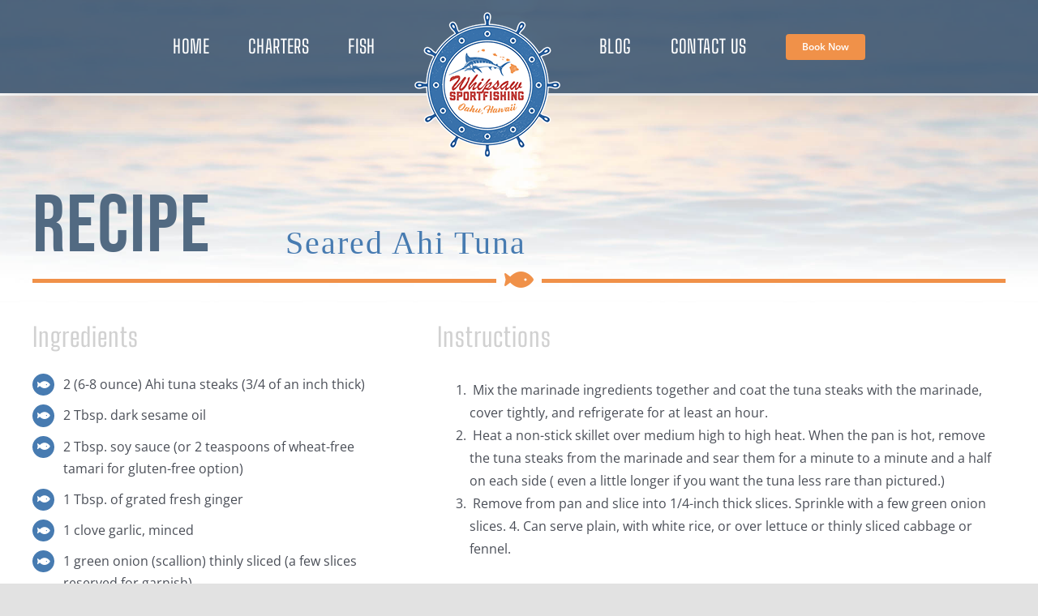

--- FILE ---
content_type: text/html; charset=UTF-8
request_url: https://whipsawsportfishing.com/seared-ahi-tuna-recipe/
body_size: 25480
content:
<!DOCTYPE html>
<html class="avada-html-layout-wide avada-html-header-position-top avada-is-100-percent-template avada-header-color-not-opaque" lang="en-US">
<head>
	<meta http-equiv="X-UA-Compatible" content="IE=edge" />
	<meta http-equiv="Content-Type" content="text/html; charset=utf-8"/>
	<meta name="viewport" content="width=device-width, initial-scale=1" />
	<meta name='robots' content='index, follow, max-image-preview:large, max-snippet:-1, max-video-preview:-1' />

	<!-- This site is optimized with the Yoast SEO plugin v26.6 - https://yoast.com/wordpress/plugins/seo/ -->
	<title>Seared Ahi Tuna - Whipsaw Sportfishing | Hawaii Fish Recipe</title>
	<meta name="description" content="Delicious fish recipes from Hawaii including Seared Ahi Tuna, will surely impress friends and family and leave you wanting more." />
	<link rel="canonical" href="https://whipsawsportfishing.com/seared-ahi-tuna-recipe/" />
	<meta property="og:locale" content="en_US" />
	<meta property="og:type" content="article" />
	<meta property="og:title" content="Seared Ahi Tuna - Whipsaw Sportfishing | Hawaii Fish Recipe" />
	<meta property="og:description" content="Delicious fish recipes from Hawaii including Seared Ahi Tuna, will surely impress friends and family and leave you wanting more." />
	<meta property="og:url" content="https://whipsawsportfishing.com/seared-ahi-tuna-recipe/" />
	<meta property="og:site_name" content="Whipsaw Sportfishing" />
	<meta property="article:published_time" content="2020-12-22T22:37:53+00:00" />
	<meta property="article:modified_time" content="2022-02-28T14:28:05+00:00" />
	<meta property="og:image" content="https://whipsawsportfishing.com/wp-content/uploads/2020/12/Seared-Ahi-Tuna.jpg" />
	<meta property="og:image:width" content="600" />
	<meta property="og:image:height" content="400" />
	<meta property="og:image:type" content="image/jpeg" />
	<meta name="author" content="developer" />
	<meta name="twitter:card" content="summary_large_image" />
	<meta name="twitter:label1" content="Written by" />
	<meta name="twitter:data1" content="developer" />
	<meta name="twitter:label2" content="Est. reading time" />
	<meta name="twitter:data2" content="10 minutes" />
	<script type="application/ld+json" class="yoast-schema-graph">{"@context":"https://schema.org","@graph":[{"@type":"WebPage","@id":"https://whipsawsportfishing.com/seared-ahi-tuna-recipe/","url":"https://whipsawsportfishing.com/seared-ahi-tuna-recipe/","name":"Seared Ahi Tuna - Whipsaw Sportfishing | Hawaii Fish Recipe","isPartOf":{"@id":"https://whipsawsportfishing.com/#website"},"primaryImageOfPage":{"@id":"https://whipsawsportfishing.com/seared-ahi-tuna-recipe/#primaryimage"},"image":{"@id":"https://whipsawsportfishing.com/seared-ahi-tuna-recipe/#primaryimage"},"thumbnailUrl":"https://whipsawsportfishing.com/wp-content/uploads/2020/12/Seared-Ahi-Tuna.jpg","datePublished":"2020-12-22T22:37:53+00:00","dateModified":"2022-02-28T14:28:05+00:00","author":{"@id":"https://whipsawsportfishing.com/#/schema/person/d368cbfe5ddd7a032537333ff7e5b980"},"description":"Delicious fish recipes from Hawaii including Seared Ahi Tuna, will surely impress friends and family and leave you wanting more.","breadcrumb":{"@id":"https://whipsawsportfishing.com/seared-ahi-tuna-recipe/#breadcrumb"},"inLanguage":"en-US","potentialAction":[{"@type":"ReadAction","target":["https://whipsawsportfishing.com/seared-ahi-tuna-recipe/"]}]},{"@type":"ImageObject","inLanguage":"en-US","@id":"https://whipsawsportfishing.com/seared-ahi-tuna-recipe/#primaryimage","url":"https://whipsawsportfishing.com/wp-content/uploads/2020/12/Seared-Ahi-Tuna.jpg","contentUrl":"https://whipsawsportfishing.com/wp-content/uploads/2020/12/Seared-Ahi-Tuna.jpg","width":600,"height":400,"caption":"Seared Ahi Tuna seared ahi tuna"},{"@type":"BreadcrumbList","@id":"https://whipsawsportfishing.com/seared-ahi-tuna-recipe/#breadcrumb","itemListElement":[{"@type":"ListItem","position":1,"name":"Home","item":"https://whipsawsportfishing.com/"},{"@type":"ListItem","position":2,"name":"Seared Ahi Tuna"}]},{"@type":"WebSite","@id":"https://whipsawsportfishing.com/#website","url":"https://whipsawsportfishing.com/","name":"Whipsaw Sportfishing","description":"Deep Sea Fishing in Honolulu, Hawaii","potentialAction":[{"@type":"SearchAction","target":{"@type":"EntryPoint","urlTemplate":"https://whipsawsportfishing.com/?s={search_term_string}"},"query-input":{"@type":"PropertyValueSpecification","valueRequired":true,"valueName":"search_term_string"}}],"inLanguage":"en-US"},{"@type":"Person","@id":"https://whipsawsportfishing.com/#/schema/person/d368cbfe5ddd7a032537333ff7e5b980","name":"developer","image":{"@type":"ImageObject","inLanguage":"en-US","@id":"https://whipsawsportfishing.com/#/schema/person/image/","url":"https://secure.gravatar.com/avatar/1bbab12dadf0472b9778fa334f39687281e48ef5860a534630a4b6caaaa473ac?s=96&d=mm&r=g","contentUrl":"https://secure.gravatar.com/avatar/1bbab12dadf0472b9778fa334f39687281e48ef5860a534630a4b6caaaa473ac?s=96&d=mm&r=g","caption":"developer"},"url":"https://whipsawsportfishing.com/author/developer/"}]}</script>
	<!-- / Yoast SEO plugin. -->


<link rel="alternate" type="application/rss+xml" title="Whipsaw Sportfishing &raquo; Feed" href="https://whipsawsportfishing.com/feed/" />
<link rel="alternate" type="application/rss+xml" title="Whipsaw Sportfishing &raquo; Comments Feed" href="https://whipsawsportfishing.com/comments/feed/" />
								<link rel="icon" href="https://whipsawsportfishing.com/wp-content/uploads/2020/11/Whipsaw-Sportfishing-Honolulu-Logo-SM.png" type="image/png" />
		
					<!-- Apple Touch Icon -->
						<link rel="apple-touch-icon" sizes="180x180" href="https://whipsawsportfishing.com/wp-content/uploads/2020/11/Whipsaw-Sportfishing-Honolulu-Logo.png" type="image/png">
		
					<!-- Android Icon -->
						<link rel="icon" sizes="192x192" href="https://whipsawsportfishing.com/wp-content/uploads/2020/11/Whipsaw-Sportfishing-Honolulu-Logo.png" type="image/png">
		
					<!-- MS Edge Icon -->
						<meta name="msapplication-TileImage" content="https://whipsawsportfishing.com/wp-content/uploads/2020/11/Whipsaw-Sportfishing-Honolulu-Logo-LG.png" type="image/png">
				<link rel="alternate" type="application/rss+xml" title="Whipsaw Sportfishing &raquo; Seared Ahi Tuna Comments Feed" href="https://whipsawsportfishing.com/seared-ahi-tuna-recipe/feed/" />
<link rel="alternate" title="oEmbed (JSON)" type="application/json+oembed" href="https://whipsawsportfishing.com/wp-json/oembed/1.0/embed?url=https%3A%2F%2Fwhipsawsportfishing.com%2Fseared-ahi-tuna-recipe%2F" />
<link rel="alternate" title="oEmbed (XML)" type="text/xml+oembed" href="https://whipsawsportfishing.com/wp-json/oembed/1.0/embed?url=https%3A%2F%2Fwhipsawsportfishing.com%2Fseared-ahi-tuna-recipe%2F&#038;format=xml" />
<style id='wp-img-auto-sizes-contain-inline-css' type='text/css'>
img:is([sizes=auto i],[sizes^="auto," i]){contain-intrinsic-size:3000px 1500px}
/*# sourceURL=wp-img-auto-sizes-contain-inline-css */
</style>
<style id='wp-emoji-styles-inline-css' type='text/css'>

	img.wp-smiley, img.emoji {
		display: inline !important;
		border: none !important;
		box-shadow: none !important;
		height: 1em !important;
		width: 1em !important;
		margin: 0 0.07em !important;
		vertical-align: -0.1em !important;
		background: none !important;
		padding: 0 !important;
	}
/*# sourceURL=wp-emoji-styles-inline-css */
</style>
<style id='wp-block-library-inline-css' type='text/css'>
:root{--wp-block-synced-color:#7a00df;--wp-block-synced-color--rgb:122,0,223;--wp-bound-block-color:var(--wp-block-synced-color);--wp-editor-canvas-background:#ddd;--wp-admin-theme-color:#007cba;--wp-admin-theme-color--rgb:0,124,186;--wp-admin-theme-color-darker-10:#006ba1;--wp-admin-theme-color-darker-10--rgb:0,107,160.5;--wp-admin-theme-color-darker-20:#005a87;--wp-admin-theme-color-darker-20--rgb:0,90,135;--wp-admin-border-width-focus:2px}@media (min-resolution:192dpi){:root{--wp-admin-border-width-focus:1.5px}}.wp-element-button{cursor:pointer}:root .has-very-light-gray-background-color{background-color:#eee}:root .has-very-dark-gray-background-color{background-color:#313131}:root .has-very-light-gray-color{color:#eee}:root .has-very-dark-gray-color{color:#313131}:root .has-vivid-green-cyan-to-vivid-cyan-blue-gradient-background{background:linear-gradient(135deg,#00d084,#0693e3)}:root .has-purple-crush-gradient-background{background:linear-gradient(135deg,#34e2e4,#4721fb 50%,#ab1dfe)}:root .has-hazy-dawn-gradient-background{background:linear-gradient(135deg,#faaca8,#dad0ec)}:root .has-subdued-olive-gradient-background{background:linear-gradient(135deg,#fafae1,#67a671)}:root .has-atomic-cream-gradient-background{background:linear-gradient(135deg,#fdd79a,#004a59)}:root .has-nightshade-gradient-background{background:linear-gradient(135deg,#330968,#31cdcf)}:root .has-midnight-gradient-background{background:linear-gradient(135deg,#020381,#2874fc)}:root{--wp--preset--font-size--normal:16px;--wp--preset--font-size--huge:42px}.has-regular-font-size{font-size:1em}.has-larger-font-size{font-size:2.625em}.has-normal-font-size{font-size:var(--wp--preset--font-size--normal)}.has-huge-font-size{font-size:var(--wp--preset--font-size--huge)}.has-text-align-center{text-align:center}.has-text-align-left{text-align:left}.has-text-align-right{text-align:right}.has-fit-text{white-space:nowrap!important}#end-resizable-editor-section{display:none}.aligncenter{clear:both}.items-justified-left{justify-content:flex-start}.items-justified-center{justify-content:center}.items-justified-right{justify-content:flex-end}.items-justified-space-between{justify-content:space-between}.screen-reader-text{border:0;clip-path:inset(50%);height:1px;margin:-1px;overflow:hidden;padding:0;position:absolute;width:1px;word-wrap:normal!important}.screen-reader-text:focus{background-color:#ddd;clip-path:none;color:#444;display:block;font-size:1em;height:auto;left:5px;line-height:normal;padding:15px 23px 14px;text-decoration:none;top:5px;width:auto;z-index:100000}html :where(.has-border-color){border-style:solid}html :where([style*=border-top-color]){border-top-style:solid}html :where([style*=border-right-color]){border-right-style:solid}html :where([style*=border-bottom-color]){border-bottom-style:solid}html :where([style*=border-left-color]){border-left-style:solid}html :where([style*=border-width]){border-style:solid}html :where([style*=border-top-width]){border-top-style:solid}html :where([style*=border-right-width]){border-right-style:solid}html :where([style*=border-bottom-width]){border-bottom-style:solid}html :where([style*=border-left-width]){border-left-style:solid}html :where(img[class*=wp-image-]){height:auto;max-width:100%}:where(figure){margin:0 0 1em}html :where(.is-position-sticky){--wp-admin--admin-bar--position-offset:var(--wp-admin--admin-bar--height,0px)}@media screen and (max-width:600px){html :where(.is-position-sticky){--wp-admin--admin-bar--position-offset:0px}}

/*# sourceURL=wp-block-library-inline-css */
</style><style id='global-styles-inline-css' type='text/css'>
:root{--wp--preset--aspect-ratio--square: 1;--wp--preset--aspect-ratio--4-3: 4/3;--wp--preset--aspect-ratio--3-4: 3/4;--wp--preset--aspect-ratio--3-2: 3/2;--wp--preset--aspect-ratio--2-3: 2/3;--wp--preset--aspect-ratio--16-9: 16/9;--wp--preset--aspect-ratio--9-16: 9/16;--wp--preset--color--black: #000000;--wp--preset--color--cyan-bluish-gray: #abb8c3;--wp--preset--color--white: #ffffff;--wp--preset--color--pale-pink: #f78da7;--wp--preset--color--vivid-red: #cf2e2e;--wp--preset--color--luminous-vivid-orange: #ff6900;--wp--preset--color--luminous-vivid-amber: #fcb900;--wp--preset--color--light-green-cyan: #7bdcb5;--wp--preset--color--vivid-green-cyan: #00d084;--wp--preset--color--pale-cyan-blue: #8ed1fc;--wp--preset--color--vivid-cyan-blue: #0693e3;--wp--preset--color--vivid-purple: #9b51e0;--wp--preset--color--awb-color-1: #ffffff;--wp--preset--color--awb-color-2: #f9f9fb;--wp--preset--color--awb-color-3: #f2f3f5;--wp--preset--color--awb-color-4: #e2e2e2;--wp--preset--color--awb-color-5: #f09149;--wp--preset--color--awb-color-6: #477bb1;--wp--preset--color--awb-color-7: #4a4e57;--wp--preset--color--awb-color-8: #212934;--wp--preset--color--awb-color-custom-10: rgba(38,68,99,0.8);--wp--preset--color--awb-color-custom-11: #526a82;--wp--preset--color--awb-color-custom-12: rgba(242,243,245,0.7);--wp--preset--color--awb-color-custom-13: #333333;--wp--preset--color--awb-color-custom-14: rgba(255,255,255,0.8);--wp--preset--color--awb-color-custom-15: #26303e;--wp--preset--gradient--vivid-cyan-blue-to-vivid-purple: linear-gradient(135deg,rgb(6,147,227) 0%,rgb(155,81,224) 100%);--wp--preset--gradient--light-green-cyan-to-vivid-green-cyan: linear-gradient(135deg,rgb(122,220,180) 0%,rgb(0,208,130) 100%);--wp--preset--gradient--luminous-vivid-amber-to-luminous-vivid-orange: linear-gradient(135deg,rgb(252,185,0) 0%,rgb(255,105,0) 100%);--wp--preset--gradient--luminous-vivid-orange-to-vivid-red: linear-gradient(135deg,rgb(255,105,0) 0%,rgb(207,46,46) 100%);--wp--preset--gradient--very-light-gray-to-cyan-bluish-gray: linear-gradient(135deg,rgb(238,238,238) 0%,rgb(169,184,195) 100%);--wp--preset--gradient--cool-to-warm-spectrum: linear-gradient(135deg,rgb(74,234,220) 0%,rgb(151,120,209) 20%,rgb(207,42,186) 40%,rgb(238,44,130) 60%,rgb(251,105,98) 80%,rgb(254,248,76) 100%);--wp--preset--gradient--blush-light-purple: linear-gradient(135deg,rgb(255,206,236) 0%,rgb(152,150,240) 100%);--wp--preset--gradient--blush-bordeaux: linear-gradient(135deg,rgb(254,205,165) 0%,rgb(254,45,45) 50%,rgb(107,0,62) 100%);--wp--preset--gradient--luminous-dusk: linear-gradient(135deg,rgb(255,203,112) 0%,rgb(199,81,192) 50%,rgb(65,88,208) 100%);--wp--preset--gradient--pale-ocean: linear-gradient(135deg,rgb(255,245,203) 0%,rgb(182,227,212) 50%,rgb(51,167,181) 100%);--wp--preset--gradient--electric-grass: linear-gradient(135deg,rgb(202,248,128) 0%,rgb(113,206,126) 100%);--wp--preset--gradient--midnight: linear-gradient(135deg,rgb(2,3,129) 0%,rgb(40,116,252) 100%);--wp--preset--font-size--small: 12px;--wp--preset--font-size--medium: 20px;--wp--preset--font-size--large: 24px;--wp--preset--font-size--x-large: 42px;--wp--preset--font-size--normal: 16px;--wp--preset--font-size--xlarge: 32px;--wp--preset--font-size--huge: 48px;--wp--preset--spacing--20: 0.44rem;--wp--preset--spacing--30: 0.67rem;--wp--preset--spacing--40: 1rem;--wp--preset--spacing--50: 1.5rem;--wp--preset--spacing--60: 2.25rem;--wp--preset--spacing--70: 3.38rem;--wp--preset--spacing--80: 5.06rem;--wp--preset--shadow--natural: 6px 6px 9px rgba(0, 0, 0, 0.2);--wp--preset--shadow--deep: 12px 12px 50px rgba(0, 0, 0, 0.4);--wp--preset--shadow--sharp: 6px 6px 0px rgba(0, 0, 0, 0.2);--wp--preset--shadow--outlined: 6px 6px 0px -3px rgb(255, 255, 255), 6px 6px rgb(0, 0, 0);--wp--preset--shadow--crisp: 6px 6px 0px rgb(0, 0, 0);}:where(.is-layout-flex){gap: 0.5em;}:where(.is-layout-grid){gap: 0.5em;}body .is-layout-flex{display: flex;}.is-layout-flex{flex-wrap: wrap;align-items: center;}.is-layout-flex > :is(*, div){margin: 0;}body .is-layout-grid{display: grid;}.is-layout-grid > :is(*, div){margin: 0;}:where(.wp-block-columns.is-layout-flex){gap: 2em;}:where(.wp-block-columns.is-layout-grid){gap: 2em;}:where(.wp-block-post-template.is-layout-flex){gap: 1.25em;}:where(.wp-block-post-template.is-layout-grid){gap: 1.25em;}.has-black-color{color: var(--wp--preset--color--black) !important;}.has-cyan-bluish-gray-color{color: var(--wp--preset--color--cyan-bluish-gray) !important;}.has-white-color{color: var(--wp--preset--color--white) !important;}.has-pale-pink-color{color: var(--wp--preset--color--pale-pink) !important;}.has-vivid-red-color{color: var(--wp--preset--color--vivid-red) !important;}.has-luminous-vivid-orange-color{color: var(--wp--preset--color--luminous-vivid-orange) !important;}.has-luminous-vivid-amber-color{color: var(--wp--preset--color--luminous-vivid-amber) !important;}.has-light-green-cyan-color{color: var(--wp--preset--color--light-green-cyan) !important;}.has-vivid-green-cyan-color{color: var(--wp--preset--color--vivid-green-cyan) !important;}.has-pale-cyan-blue-color{color: var(--wp--preset--color--pale-cyan-blue) !important;}.has-vivid-cyan-blue-color{color: var(--wp--preset--color--vivid-cyan-blue) !important;}.has-vivid-purple-color{color: var(--wp--preset--color--vivid-purple) !important;}.has-black-background-color{background-color: var(--wp--preset--color--black) !important;}.has-cyan-bluish-gray-background-color{background-color: var(--wp--preset--color--cyan-bluish-gray) !important;}.has-white-background-color{background-color: var(--wp--preset--color--white) !important;}.has-pale-pink-background-color{background-color: var(--wp--preset--color--pale-pink) !important;}.has-vivid-red-background-color{background-color: var(--wp--preset--color--vivid-red) !important;}.has-luminous-vivid-orange-background-color{background-color: var(--wp--preset--color--luminous-vivid-orange) !important;}.has-luminous-vivid-amber-background-color{background-color: var(--wp--preset--color--luminous-vivid-amber) !important;}.has-light-green-cyan-background-color{background-color: var(--wp--preset--color--light-green-cyan) !important;}.has-vivid-green-cyan-background-color{background-color: var(--wp--preset--color--vivid-green-cyan) !important;}.has-pale-cyan-blue-background-color{background-color: var(--wp--preset--color--pale-cyan-blue) !important;}.has-vivid-cyan-blue-background-color{background-color: var(--wp--preset--color--vivid-cyan-blue) !important;}.has-vivid-purple-background-color{background-color: var(--wp--preset--color--vivid-purple) !important;}.has-black-border-color{border-color: var(--wp--preset--color--black) !important;}.has-cyan-bluish-gray-border-color{border-color: var(--wp--preset--color--cyan-bluish-gray) !important;}.has-white-border-color{border-color: var(--wp--preset--color--white) !important;}.has-pale-pink-border-color{border-color: var(--wp--preset--color--pale-pink) !important;}.has-vivid-red-border-color{border-color: var(--wp--preset--color--vivid-red) !important;}.has-luminous-vivid-orange-border-color{border-color: var(--wp--preset--color--luminous-vivid-orange) !important;}.has-luminous-vivid-amber-border-color{border-color: var(--wp--preset--color--luminous-vivid-amber) !important;}.has-light-green-cyan-border-color{border-color: var(--wp--preset--color--light-green-cyan) !important;}.has-vivid-green-cyan-border-color{border-color: var(--wp--preset--color--vivid-green-cyan) !important;}.has-pale-cyan-blue-border-color{border-color: var(--wp--preset--color--pale-cyan-blue) !important;}.has-vivid-cyan-blue-border-color{border-color: var(--wp--preset--color--vivid-cyan-blue) !important;}.has-vivid-purple-border-color{border-color: var(--wp--preset--color--vivid-purple) !important;}.has-vivid-cyan-blue-to-vivid-purple-gradient-background{background: var(--wp--preset--gradient--vivid-cyan-blue-to-vivid-purple) !important;}.has-light-green-cyan-to-vivid-green-cyan-gradient-background{background: var(--wp--preset--gradient--light-green-cyan-to-vivid-green-cyan) !important;}.has-luminous-vivid-amber-to-luminous-vivid-orange-gradient-background{background: var(--wp--preset--gradient--luminous-vivid-amber-to-luminous-vivid-orange) !important;}.has-luminous-vivid-orange-to-vivid-red-gradient-background{background: var(--wp--preset--gradient--luminous-vivid-orange-to-vivid-red) !important;}.has-very-light-gray-to-cyan-bluish-gray-gradient-background{background: var(--wp--preset--gradient--very-light-gray-to-cyan-bluish-gray) !important;}.has-cool-to-warm-spectrum-gradient-background{background: var(--wp--preset--gradient--cool-to-warm-spectrum) !important;}.has-blush-light-purple-gradient-background{background: var(--wp--preset--gradient--blush-light-purple) !important;}.has-blush-bordeaux-gradient-background{background: var(--wp--preset--gradient--blush-bordeaux) !important;}.has-luminous-dusk-gradient-background{background: var(--wp--preset--gradient--luminous-dusk) !important;}.has-pale-ocean-gradient-background{background: var(--wp--preset--gradient--pale-ocean) !important;}.has-electric-grass-gradient-background{background: var(--wp--preset--gradient--electric-grass) !important;}.has-midnight-gradient-background{background: var(--wp--preset--gradient--midnight) !important;}.has-small-font-size{font-size: var(--wp--preset--font-size--small) !important;}.has-medium-font-size{font-size: var(--wp--preset--font-size--medium) !important;}.has-large-font-size{font-size: var(--wp--preset--font-size--large) !important;}.has-x-large-font-size{font-size: var(--wp--preset--font-size--x-large) !important;}
/*# sourceURL=global-styles-inline-css */
</style>

<style id='classic-theme-styles-inline-css' type='text/css'>
/*! This file is auto-generated */
.wp-block-button__link{color:#fff;background-color:#32373c;border-radius:9999px;box-shadow:none;text-decoration:none;padding:calc(.667em + 2px) calc(1.333em + 2px);font-size:1.125em}.wp-block-file__button{background:#32373c;color:#fff;text-decoration:none}
/*# sourceURL=/wp-includes/css/classic-themes.min.css */
</style>
<link rel='stylesheet' id='child-style-css' href='https://whipsawsportfishing.com/wp-content/themes/Avada-Child-Theme/style.css?ver=6.9' type='text/css' media='all' />
<link rel='stylesheet' id='__EPYT__style-css' href='https://whipsawsportfishing.com/wp-content/plugins/youtube-embed-plus/styles/ytprefs.min.css?ver=14.2.4' type='text/css' media='all' />
<style id='__EPYT__style-inline-css' type='text/css'>

                .epyt-gallery-thumb {
                        width: 33.333%;
                }
                
                         @media (min-width:0px) and (max-width: 767px) {
                            .epyt-gallery-rowbreak {
                                display: none;
                            }
                            .epyt-gallery-allthumbs[class*="epyt-cols"] .epyt-gallery-thumb {
                                width: 100% !important;
                            }
                          }
/*# sourceURL=__EPYT__style-inline-css */
</style>
<link rel='stylesheet' id='fusion-dynamic-css-css' href='https://whipsawsportfishing.com/wp-content/uploads/fusion-styles/c0a3f8161d1ae76e213955efe3efef3c.min.css?ver=3.14.2' type='text/css' media='all' />
<script type="text/javascript" src="https://whipsawsportfishing.com/wp-includes/js/jquery/jquery.min.js?ver=3.7.1" id="jquery-core-js"></script>
<script type="text/javascript" src="https://whipsawsportfishing.com/wp-includes/js/jquery/jquery-migrate.min.js?ver=3.4.1" id="jquery-migrate-js"></script>
<script type="text/javascript" id="sbi_scripts-js-extra">
/* <![CDATA[ */
var sb_instagram_js_options = {"font_method":"svg","resized_url":"https://whipsawsportfishing.com/wp-content/uploads/sb-instagram-feed-images/","placeholder":"https://whipsawsportfishing.com/wp-content/plugins/instagram-feed-pro/img/placeholder.png","br_adjust":"1"};
var sbiTranslations = {"share":"Share"};
//# sourceURL=sbi_scripts-js-extra
/* ]]> */
</script>
<script type="text/javascript" src="https://whipsawsportfishing.com/wp-content/plugins/instagram-feed-pro/js/sbi-scripts.min.js?ver=6.9.0" id="sbi_scripts-js"></script>
<script type="text/javascript" id="__ytprefs__-js-extra">
/* <![CDATA[ */
var _EPYT_ = {"ajaxurl":"https://whipsawsportfishing.com/wp-admin/admin-ajax.php","security":"06217bb1d7","gallery_scrolloffset":"20","eppathtoscripts":"https://whipsawsportfishing.com/wp-content/plugins/youtube-embed-plus/scripts/","eppath":"https://whipsawsportfishing.com/wp-content/plugins/youtube-embed-plus/","epresponsiveselector":"[\"iframe.__youtube_prefs_widget__\"]","epdovol":"1","version":"14.2.4","evselector":"iframe.__youtube_prefs__[src], iframe[src*=\"youtube.com/embed/\"], iframe[src*=\"youtube-nocookie.com/embed/\"]","ajax_compat":"","maxres_facade":"eager","ytapi_load":"light","pause_others":"","stopMobileBuffer":"1","facade_mode":"","not_live_on_channel":""};
//# sourceURL=__ytprefs__-js-extra
/* ]]> */
</script>
<script type="text/javascript" src="https://whipsawsportfishing.com/wp-content/plugins/youtube-embed-plus/scripts/ytprefs.min.js?ver=14.2.4" id="__ytprefs__-js"></script>
<link rel="https://api.w.org/" href="https://whipsawsportfishing.com/wp-json/" /><link rel="alternate" title="JSON" type="application/json" href="https://whipsawsportfishing.com/wp-json/wp/v2/posts/894" /><link rel="EditURI" type="application/rsd+xml" title="RSD" href="https://whipsawsportfishing.com/xmlrpc.php?rsd" />
<meta name="generator" content="WordPress 6.9" />
<link rel='shortlink' href='https://whipsawsportfishing.com/?p=894' />
<style type="text/css" id="css-fb-visibility">@media screen and (max-width: 900px){.fusion-no-small-visibility{display:none !important;}body .sm-text-align-center{text-align:center !important;}body .sm-text-align-left{text-align:left !important;}body .sm-text-align-right{text-align:right !important;}body .sm-text-align-justify{text-align:justify !important;}body .sm-flex-align-center{justify-content:center !important;}body .sm-flex-align-flex-start{justify-content:flex-start !important;}body .sm-flex-align-flex-end{justify-content:flex-end !important;}body .sm-mx-auto{margin-left:auto !important;margin-right:auto !important;}body .sm-ml-auto{margin-left:auto !important;}body .sm-mr-auto{margin-right:auto !important;}body .fusion-absolute-position-small{position:absolute;width:100%;}.awb-sticky.awb-sticky-small{ position: sticky; top: var(--awb-sticky-offset,0); }}@media screen and (min-width: 901px) and (max-width: 1130px){.fusion-no-medium-visibility{display:none !important;}body .md-text-align-center{text-align:center !important;}body .md-text-align-left{text-align:left !important;}body .md-text-align-right{text-align:right !important;}body .md-text-align-justify{text-align:justify !important;}body .md-flex-align-center{justify-content:center !important;}body .md-flex-align-flex-start{justify-content:flex-start !important;}body .md-flex-align-flex-end{justify-content:flex-end !important;}body .md-mx-auto{margin-left:auto !important;margin-right:auto !important;}body .md-ml-auto{margin-left:auto !important;}body .md-mr-auto{margin-right:auto !important;}body .fusion-absolute-position-medium{position:absolute;width:100%;}.awb-sticky.awb-sticky-medium{ position: sticky; top: var(--awb-sticky-offset,0); }}@media screen and (min-width: 1131px){.fusion-no-large-visibility{display:none !important;}body .lg-text-align-center{text-align:center !important;}body .lg-text-align-left{text-align:left !important;}body .lg-text-align-right{text-align:right !important;}body .lg-text-align-justify{text-align:justify !important;}body .lg-flex-align-center{justify-content:center !important;}body .lg-flex-align-flex-start{justify-content:flex-start !important;}body .lg-flex-align-flex-end{justify-content:flex-end !important;}body .lg-mx-auto{margin-left:auto !important;margin-right:auto !important;}body .lg-ml-auto{margin-left:auto !important;}body .lg-mr-auto{margin-right:auto !important;}body .fusion-absolute-position-large{position:absolute;width:100%;}.awb-sticky.awb-sticky-large{ position: sticky; top: var(--awb-sticky-offset,0); }}</style>		<script type="text/javascript">
			var doc = document.documentElement;
			doc.setAttribute( 'data-useragent', navigator.userAgent );
		</script>
		<!-- Global site tag (gtag.js) - Google Analytics -->
<script async src="https://www.googletagmanager.com/gtag/js?id=UA-6799651-16"></script>
<script>
  window.dataLayer = window.dataLayer || [];
  function gtag(){dataLayer.push(arguments);}
  gtag('js', new Date());

  gtag('config', 'UA-6799651-16');
</script>
	<!-- Google Tag Manager -->
<script>(function(w,d,s,l,i){w[l]=w[l]||[];w[l].push({'gtm.start':
new Date().getTime(),event:'gtm.js'});var f=d.getElementsByTagName(s)[0],
j=d.createElement(s),dl=l!='dataLayer'?'&l='+l:'';j.async=true;j.src=
'https://www.googletagmanager.com/gtm.js?id='+i+dl;f.parentNode.insertBefore(j,f);
})(window,document,'script','dataLayer','GTM-KL58Q86');</script>
<!-- End Google Tag Manager -->

<meta name="google-site-verification" content="daFvCMeCfXQHWU6rLGYHHwlaGjvFt2623b1eterAY7E" /><link rel='stylesheet' id='sbi_styles-css' href='https://whipsawsportfishing.com/wp-content/plugins/instagram-feed-pro/css/sbi-styles.min.css?ver=6.9.0' type='text/css' media='all' />
</head>

<body class="wp-singular post-template-default single single-post postid-894 single-format-standard wp-theme-Avada wp-child-theme-Avada-Child-Theme fusion-image-hovers fusion-pagination-sizing fusion-button_type-flat fusion-button_span-no fusion-button_gradient-linear avada-image-rollover-circle-yes avada-image-rollover-yes avada-image-rollover-direction-left fusion-body ltr fusion-sticky-header no-tablet-sticky-header no-mobile-sticky-header no-mobile-slidingbar no-mobile-totop fusion-disable-outline fusion-sub-menu-fade mobile-logo-pos-left layout-wide-mode avada-has-boxed-modal-shadow- layout-scroll-offset-full avada-has-zero-margin-offset-top fusion-top-header menu-text-align-center mobile-menu-design-modern fusion-show-pagination-text fusion-header-layout-v7 avada-responsive avada-footer-fx-none avada-menu-highlight-style-bottombar fusion-search-form-clean fusion-main-menu-search-overlay fusion-avatar-circle avada-sticky-shrinkage avada-dropdown-styles avada-blog-layout-grid avada-blog-archive-layout-grid avada-header-shadow-yes avada-menu-icon-position-left avada-has-megamenu-shadow avada-has-pagetitle-bg-full avada-has-breadcrumb-mobile-hidden avada-has-titlebar-hide avada-has-pagination-width_height avada-flyout-menu-direction-fade avada-ec-views-v1" data-awb-post-id="894">
		<a class="skip-link screen-reader-text" href="#content">Skip to content</a>

	<div id="boxed-wrapper">
		
		<div id="wrapper" class="fusion-wrapper">
			<div id="home" style="position:relative;top:-1px;"></div>
							
					
			<header class="fusion-header-wrapper fusion-header-shadow">
				<div class="fusion-header-v7 fusion-logo-alignment fusion-logo-left fusion-sticky-menu- fusion-sticky-logo-1 fusion-mobile-logo-1  fusion-mobile-menu-design-modern">
					<div class="fusion-header-sticky-height"></div>
<div class="fusion-header" >
	<div class="fusion-row fusion-middle-logo-menu">
				<nav class="fusion-main-menu fusion-main-menu-sticky" aria-label="Main Menu"><div class="fusion-overlay-search">		<form role="search" class="searchform fusion-search-form  fusion-search-form-clean" method="get" action="https://whipsawsportfishing.com/">
			<div class="fusion-search-form-content">

				
				<div class="fusion-search-field search-field">
					<label><span class="screen-reader-text">Search for:</span>
													<input type="search" value="" name="s" class="s" placeholder="Search..." required aria-required="true" aria-label="Search..."/>
											</label>
				</div>
				<div class="fusion-search-button search-button">
					<input type="submit" class="fusion-search-submit searchsubmit" aria-label="Search" value="&#xf002;" />
									</div>

				
			</div>


			
		</form>
		<div class="fusion-search-spacer"></div><a href="#" role="button" aria-label="Close Search" class="fusion-close-search"></a></div><ul id="menu-main-menu" class="fusion-menu fusion-middle-logo-ul"><li  id="menu-item-16"  class="menu-item menu-item-type-custom menu-item-object-custom menu-item-16"  data-item-id="16"><a  href="/" class="fusion-top-level-link fusion-bottombar-highlight"><span class="menu-text">Home</span></a></li><li  id="menu-item-7716"  class="menu-item menu-item-type-post_type menu-item-object-page menu-item-has-children menu-item-7716 fusion-megamenu-menu "  data-item-id="7716"><a  href="https://whipsawsportfishing.com/fishing-charters/" class="fusion-top-level-link fusion-bottombar-highlight"><span class="menu-text">Charters</span></a><div class="fusion-megamenu-wrapper fusion-columns-5 columns-per-row-5 columns-5 col-span-10"><div class="row"><div class="fusion-megamenu-holder lazyload" style="width:1124.9955px;" data-width="1124.9955px"><ul class="fusion-megamenu"><li  id="menu-item-7725"  class="menu-item menu-item-type-post_type menu-item-object-page menu-item-7725 fusion-megamenu-submenu menu-item-has-link fusion-megamenu-columns-5 col-lg-2 col-md-2 col-sm-2"  style="width:20%;"><div class='fusion-megamenu-title'><a class="awb-justify-title" href="https://whipsawsportfishing.com/fishing-charters/"><span class="fusion-megamenu-icon fusion-megamenu-thumbnail"><img src="https://whipsawsportfishing.com/wp-content/uploads/2021/02/Private-and-Shared-Boat-Charter-Pricing.png" alt="Private And Shared Boat Charter Pricing" title="Private and Shared Boat Charter Pricing"></span>Charter Pricing</a></div></li><li  id="menu-item-40005"  class="menu-item menu-item-type-post_type menu-item-object-page menu-item-40005 fusion-megamenu-submenu menu-item-has-link fusion-megamenu-columns-5 col-lg-2 col-md-2 col-sm-2"  style="width:20%;"><div class='fusion-megamenu-title'><a class="awb-justify-title" href="https://whipsawsportfishing.com/fishing-captains/"><span class="fusion-megamenu-icon fusion-megamenu-thumbnail"><img src="https://whipsawsportfishing.com/wp-content/uploads/2021/02/Fishing-Charter-Boat-Captain-darkblue.png" alt="Fishing Charter Boat Captain Darkblue" title="Fishing Charter Boat Captain- darkblue"></span>Your Captains</a></div></li><li  id="menu-item-7724"  class="menu-item menu-item-type-post_type menu-item-object-page menu-item-7724 fusion-megamenu-submenu menu-item-has-link fusion-megamenu-columns-5 col-lg-2 col-md-2 col-sm-2"  style="width:20%;"><div class='fusion-megamenu-title'><a class="awb-justify-title" href="https://whipsawsportfishing.com/fishing-boat/"><span class="fusion-megamenu-icon fusion-megamenu-thumbnail"><img src="https://whipsawsportfishing.com/wp-content/uploads/2021/02/The-Whipsaw-Boat.png" alt="The Whipsaw Boat" title="The Whipsaw Boat"></span>Our Boat</a></div></li><li  id="menu-item-951"  class="menu-item menu-item-type-post_type menu-item-object-page menu-item-951 fusion-megamenu-submenu menu-item-has-link fusion-megamenu-columns-5 col-lg-2 col-md-2 col-sm-2"  style="width:20%;"><div class='fusion-megamenu-title'><a class="awb-justify-title" href="https://whipsawsportfishing.com/fishing-faqs/"><span class="fusion-megamenu-icon fusion-megamenu-thumbnail"><img src="https://whipsawsportfishing.com/wp-content/uploads/2021/02/Fishing-FAQs.png" alt="Fishing Faqs" title="Fishing FAQs"></span>FAQS</a></div></li><li  id="menu-item-8992"  class="menu-item menu-item-type-custom menu-item-object-custom menu-item-8992 fusion-megamenu-submenu menu-item-has-link fusion-megamenu-columns-5 col-lg-2 col-md-2 col-sm-2"  style="width:20%;"><div class='fusion-megamenu-title'><a class="awb-justify-title" href="/fishing-charters/#gifts"><span class="fusion-megamenu-icon fusion-megamenu-thumbnail"><img src="https://whipsawsportfishing.com/wp-content/uploads/2021/02/Fishing-Charter-Gift-Certificate2.png" alt="Fishing Charter Gift Certificate" title="Fishing Charter Gift Certificate2"></span>Gift Certificates</a></div></li></ul></div><div style="clear:both;"></div></div></div></li><li  id="menu-item-8990"  class="menu-item menu-item-type-post_type menu-item-object-page menu-item-has-children menu-item-8990 fusion-megamenu-menu "  data-item-id="8990"><a  href="https://whipsawsportfishing.com/hawaii-fish/" class="fusion-top-level-link fusion-bottombar-highlight"><span class="menu-text">Fish</span></a><div class="fusion-megamenu-wrapper fusion-columns-3 columns-per-row-3 columns-9 col-span-6"><div class="row"><div class="fusion-megamenu-holder lazyload" style="width:674.9973px;" data-width="674.9973px"><ul class="fusion-megamenu fusion-megamenu-border"><li  id="menu-item-51"  class="menu-item menu-item-type-post_type menu-item-object-avada_portfolio menu-item-51 fusion-megamenu-submenu menu-item-has-link fusion-megamenu-columns-3 col-lg-4 col-md-4 col-sm-4"  style="width:33.333333333333%;"><div class='fusion-megamenu-title'><a class="awb-justify-title" href="https://whipsawsportfishing.com/fish/bigeye-tuna/"><span class="fusion-megamenu-icon fusion-megamenu-thumbnail"><img src="https://whipsawsportfishing.com/wp-content/uploads/2020/12/Bigeye-Tuna-menu.png" alt="Bigeye Tuna Menu" title="Bigeye Tuna menu"></span>Bigeye Tuna</a></div></li><li  id="menu-item-52"  class="menu-item menu-item-type-post_type menu-item-object-avada_portfolio menu-item-52 fusion-megamenu-submenu menu-item-has-link fusion-megamenu-columns-3 col-lg-4 col-md-4 col-sm-4"  style="width:33.333333333333%;"><div class='fusion-megamenu-title'><a class="awb-justify-title" href="https://whipsawsportfishing.com/fish/black-marlin/"><span class="fusion-megamenu-icon fusion-megamenu-thumbnail"><img src="https://whipsawsportfishing.com/wp-content/uploads/2020/12/Black-Marlin-menu.png" alt="Black Marlin Menu" title="Black Marlin menu"></span>Black Marlin</a></div></li><li  id="menu-item-53"  class="menu-item menu-item-type-post_type menu-item-object-avada_portfolio menu-item-53 fusion-megamenu-submenu menu-item-has-link fusion-megamenu-columns-3 col-lg-4 col-md-4 col-sm-4"  style="width:33.333333333333%;"><div class='fusion-megamenu-title'><a class="awb-justify-title" href="https://whipsawsportfishing.com/fish/dolphin-mahi-mahi/"><span class="fusion-megamenu-icon fusion-megamenu-thumbnail"><img src="https://whipsawsportfishing.com/wp-content/uploads/2020/12/mahi-mahi-dolphin-menu.png" alt="Mahi Mahi Dolphin Menu" title="mahi mahi dolphin menu"></span>Dolphin (Mahi Mahi)</a></div></li></ul><ul class="fusion-megamenu fusion-megamenu-row-2 fusion-megamenu-row-columns-3 fusion-megamenu-border"><li  id="menu-item-54"  class="menu-item menu-item-type-post_type menu-item-object-avada_portfolio menu-item-54 fusion-megamenu-submenu menu-item-has-link fusion-megamenu-columns-3 col-lg-4 col-md-4 col-sm-4"  style="width:33.333333333333%;"><div class='fusion-megamenu-title'><a class="awb-justify-title" href="https://whipsawsportfishing.com/fish/pacific-blue-marlin/"><span class="fusion-megamenu-icon fusion-megamenu-thumbnail"><img src="https://whipsawsportfishing.com/wp-content/uploads/2020/12/Pacific-Blue-Marlin-menu.png" alt="Pacific Blue Marlin Menu" title="Pacific Blue Marlin menu"></span>Pacific Blue Marlin</a></div></li><li  id="menu-item-55"  class="menu-item menu-item-type-post_type menu-item-object-avada_portfolio menu-item-55 fusion-megamenu-submenu menu-item-has-link fusion-megamenu-columns-3 col-lg-4 col-md-4 col-sm-4"  style="width:33.333333333333%;"><div class='fusion-megamenu-title'><a class="awb-justify-title" href="https://whipsawsportfishing.com/fish/pacific-sailfish/"><span class="fusion-megamenu-icon fusion-megamenu-thumbnail"><img src="https://whipsawsportfishing.com/wp-content/uploads/2020/12/Pacific-Sailfish-menu.png" alt="Pacific Sailfish Menu" title="Pacific Sailfish menu"></span>Pacific Sailfish</a></div></li><li  id="menu-item-56"  class="menu-item menu-item-type-post_type menu-item-object-avada_portfolio menu-item-56 fusion-megamenu-submenu menu-item-has-link fusion-megamenu-columns-3 col-lg-4 col-md-4 col-sm-4"  style="width:33.333333333333%;"><div class='fusion-megamenu-title'><a class="awb-justify-title" href="https://whipsawsportfishing.com/fish/skipjack-tuna-aku/"><span class="fusion-megamenu-icon fusion-megamenu-thumbnail"><img src="https://whipsawsportfishing.com/wp-content/uploads/2020/12/Skipjack-Tuna-Aku-menu.png" alt="Skipjack Tuna Aku Menu" title="Skipjack Tuna Aku menu"></span>Skipjack Tuna (Aku)</a></div></li></ul><ul class="fusion-megamenu fusion-megamenu-row-3 fusion-megamenu-row-columns-3"><li  id="menu-item-57"  class="menu-item menu-item-type-post_type menu-item-object-avada_portfolio menu-item-57 fusion-megamenu-submenu menu-item-has-link fusion-megamenu-columns-3 col-lg-4 col-md-4 col-sm-4"  style="width:33.333333333333%;"><div class='fusion-megamenu-title'><a class="awb-justify-title" href="https://whipsawsportfishing.com/fish/striped-marlin/"><span class="fusion-megamenu-icon fusion-megamenu-thumbnail"><img src="https://whipsawsportfishing.com/wp-content/uploads/2020/12/Striped-Marlin-menu.png" alt="Striped Marlin Menu" title="Striped Marlin menu"></span>Striped Marlin</a></div></li><li  id="menu-item-58"  class="menu-item menu-item-type-post_type menu-item-object-avada_portfolio menu-item-58 fusion-megamenu-submenu menu-item-has-link fusion-megamenu-columns-3 col-lg-4 col-md-4 col-sm-4"  style="width:33.333333333333%;"><div class='fusion-megamenu-title'><a class="awb-justify-title" href="https://whipsawsportfishing.com/fish/wahoo-ono/"><span class="fusion-megamenu-icon fusion-megamenu-thumbnail"><img src="https://whipsawsportfishing.com/wp-content/uploads/2020/12/Wahoo-Ono-Fishing-menu.png" alt="Wahoo Ono Fishing Menu" title="Wahoo Ono Fishing menu"></span>Wahoo (Ono)</a></div></li><li  id="menu-item-59"  class="menu-item menu-item-type-post_type menu-item-object-avada_portfolio menu-item-59 fusion-megamenu-submenu menu-item-has-link fusion-megamenu-columns-3 col-lg-4 col-md-4 col-sm-4"  style="width:33.333333333333%;"><div class='fusion-megamenu-title'><a class="awb-justify-title" href="https://whipsawsportfishing.com/fish/yellowfin-tuna-ahi/"><span class="fusion-megamenu-icon fusion-megamenu-thumbnail"><img src="https://whipsawsportfishing.com/wp-content/uploads/2020/12/Yellowfin-Tuna-Hawaii-menu.png" alt="Yellowfin Tuna Hawaii Menu" title="Yellowfin Tuna Hawaii-menu"></span>Yellowfin Tuna (Ahi)</a></div></li></ul></div><div style="clear:both;"></div></div></div></li>	<li class="fusion-middle-logo-menu-logo fusion-logo" data-margin-top="15px" data-margin-bottom="-80px" data-margin-left="0px" data-margin-right="0px">
			<a class="fusion-logo-link"  href="https://whipsawsportfishing.com/" >

						<!-- standard logo -->
			<img src="https://whipsawsportfishing.com/wp-content/uploads/2020/11/Whipsaw-Sportfishing-Honolulu-Logo.png" srcset="https://whipsawsportfishing.com/wp-content/uploads/2020/11/Whipsaw-Sportfishing-Honolulu-Logo.png 1x, https://whipsawsportfishing.com/wp-content/uploads/2020/11/Whipsaw-Sportfishing-Honolulu-Logo-LG.png 2x" width="180" height="180" style="max-height:180px;height:auto;" alt="Whipsaw Sportfishing Logo" data-retina_logo_url="https://whipsawsportfishing.com/wp-content/uploads/2020/11/Whipsaw-Sportfishing-Honolulu-Logo-LG.png" class="fusion-standard-logo" />

											<!-- mobile logo -->
				<img src="https://whipsawsportfishing.com/wp-content/uploads/2020/11/Whipsaw-Sportfishing-Honolulu-Logo-SM.png" srcset="https://whipsawsportfishing.com/wp-content/uploads/2020/11/Whipsaw-Sportfishing-Honolulu-Logo-SM.png 1x, https://whipsawsportfishing.com/wp-content/uploads/2020/11/Whipsaw-Sportfishing-Honolulu-Logo.png 2x" width="90" height="90" style="max-height:90px;height:auto;" alt="Whipsaw Sportfishing Logo" data-retina_logo_url="https://whipsawsportfishing.com/wp-content/uploads/2020/11/Whipsaw-Sportfishing-Honolulu-Logo.png" class="fusion-mobile-logo" />
			
											<!-- sticky header logo -->
				<img src="https://whipsawsportfishing.com/wp-content/uploads/2020/11/Whipsaw-Sportfishing-Honolulu-Logo-SM.png" srcset="https://whipsawsportfishing.com/wp-content/uploads/2020/11/Whipsaw-Sportfishing-Honolulu-Logo-SM.png 1x, https://whipsawsportfishing.com/wp-content/uploads/2020/11/Whipsaw-Sportfishing-Honolulu-Logo.png 2x" width="90" height="90" style="max-height:90px;height:auto;" alt="Whipsaw Sportfishing Logo" data-retina_logo_url="https://whipsawsportfishing.com/wp-content/uploads/2020/11/Whipsaw-Sportfishing-Honolulu-Logo.png" class="fusion-sticky-logo" />
					</a>
		</li><li  id="menu-item-790"  class="menu-item menu-item-type-post_type menu-item-object-page menu-item-has-children menu-item-790 fusion-megamenu-menu "  data-item-id="790"><a  href="https://whipsawsportfishing.com/fishing-blog/" class="fusion-top-level-link fusion-bottombar-highlight"><span class="menu-text">Blog</span></a><div class="fusion-megamenu-wrapper fusion-columns-3 columns-per-row-3 columns-6 col-span-6"><div class="row"><div class="fusion-megamenu-holder lazyload" style="width:674.9973px;" data-width="674.9973px"><ul class="fusion-megamenu fusion-megamenu-border"><li  id="menu-item-9175"  class="menu-item menu-item-type-post_type menu-item-object-page menu-item-9175 fusion-megamenu-submenu menu-item-has-link fusion-megamenu-columns-3 col-lg-4 col-md-4 col-sm-4"  style="width:33.333333333333%;"><div class='fusion-megamenu-title'><a class="awb-justify-title" href="https://whipsawsportfishing.com/clients/"><span class="fusion-megamenu-icon fusion-megamenu-thumbnail"><img src="https://whipsawsportfishing.com/wp-content/uploads/2021/02/Whipsaw-Client-Fish-Stories.png" alt="Whipsaw Client Fish Stories" title="Whipsaw Client Fish Stories"></span>Client Stories</a></div></li><li  id="menu-item-7297"  class="menu-item menu-item-type-post_type menu-item-object-page menu-item-7297 fusion-megamenu-submenu menu-item-has-link fusion-megamenu-columns-3 col-lg-4 col-md-4 col-sm-4"  style="width:33.333333333333%;"><div class='fusion-megamenu-title'><a class="awb-justify-title" href="https://whipsawsportfishing.com/fishing-videos/"><span class="fusion-megamenu-icon fusion-megamenu-thumbnail"><img src="https://whipsawsportfishing.com/wp-content/uploads/2021/02/Whipsaw-Fishing-Videos.png" alt="Whipsaw Fishing Videos" title="Whipsaw Fishing Videos"></span>Whipsaw Fishing Videos</a></div></li><li  id="menu-item-9151"  class="menu-item menu-item-type-post_type menu-item-object-post menu-item-9151 fusion-megamenu-submenu menu-item-has-link fusion-megamenu-columns-3 col-lg-4 col-md-4 col-sm-4"  style="width:33.333333333333%;"><div class='fusion-megamenu-title'><a class="awb-justify-title" href="https://whipsawsportfishing.com/fishing-seasons/"><span class="fusion-megamenu-icon fusion-megamenu-thumbnail"><img src="https://whipsawsportfishing.com/wp-content/uploads/2021/02/Hawaii-Fishing-Seasons.png" alt="Hawaii Fishing Seasons" title="Hawaii Fishing Seasons"></span>Hawaii’s Fishing Seasons</a></div></li></ul><ul class="fusion-megamenu fusion-megamenu-row-2 fusion-megamenu-row-columns-3"><li  id="menu-item-9132"  class="menu-item menu-item-type-taxonomy menu-item-object-category menu-item-9132 fusion-megamenu-submenu menu-item-has-link fusion-megamenu-columns-3 col-lg-4 col-md-4 col-sm-4"  style="width:33.333333333333%;"><div class='fusion-megamenu-title'><a class="awb-justify-title" href="https://whipsawsportfishing.com/category/tips-resources/"><span class="fusion-megamenu-icon fusion-megamenu-thumbnail"><img src="https://whipsawsportfishing.com/wp-content/uploads/2021/02/Fishing-Tips-and-Tricks.png" alt="Fishing Tips And Tricks" title="Fishing Tips and Tricks"></span>Tips &amp; Resources</a></div></li><li  id="menu-item-6772"  class="menu-item menu-item-type-taxonomy menu-item-object-category current-post-ancestor current-menu-parent current-post-parent menu-item-6772 fusion-megamenu-submenu menu-item-has-link fusion-megamenu-columns-3 col-lg-4 col-md-4 col-sm-4"  style="width:33.333333333333%;"><div class='fusion-megamenu-title'><a class="awb-justify-title" href="https://whipsawsportfishing.com/category/fish-recipes/"><span class="fusion-megamenu-icon fusion-megamenu-thumbnail"><img src="https://whipsawsportfishing.com/wp-content/uploads/2021/02/Whipsaw-Fish-Recipies.png" alt="Whipsaw Fish Recipies" title="Whipsaw Fish Recipies"></span>Fish Recipes</a></div></li><li  id="menu-item-7719"  class="menu-item menu-item-type-taxonomy menu-item-object-category menu-item-7719 fusion-megamenu-submenu menu-item-has-link fusion-megamenu-columns-3 col-lg-4 col-md-4 col-sm-4"  style="width:33.333333333333%;"><div class='fusion-megamenu-title'><a class="awb-justify-title" href="https://whipsawsportfishing.com/category/oahu-activities/"><span class="fusion-megamenu-icon fusion-megamenu-thumbnail"><img src="https://whipsawsportfishing.com/wp-content/uploads/2021/02/Oahu-Hawaii-Outdoor-Activities.png" alt="Oahu Hawaii Outdoor Activities" title="Oahu Hawaii Outdoor Activities"></span>Oahu Activities</a></div></li></ul></div><div style="clear:both;"></div></div></div></li><li  id="menu-item-7002"  class="menu-item menu-item-type-post_type menu-item-object-page menu-item-7002"  data-item-id="7002"><a  href="https://whipsawsportfishing.com/contact/" class="fusion-top-level-link fusion-bottombar-highlight"><span class="menu-text">Contact Us</span></a></li><li  id="menu-item-7608"  class="menu-item menu-item-type-custom menu-item-object-custom menu-item-7608 fusion-menu-item-button"  data-item-id="7608"><a  href="https://fareharbor.com/embeds/book/whipsawsportfishing/?full-items=yes&#038;flow=522319" class="fusion-top-level-link fusion-bottombar-highlight"><span class="menu-text fusion-button button-default button-small">Book Now</span></a></li></ul></nav>	<div class="fusion-mobile-menu-icons">
							<a href="#" class="fusion-icon awb-icon-bars" aria-label="Toggle mobile menu" aria-expanded="false"></a>
		
		
		
			</div>

<nav class="fusion-mobile-nav-holder fusion-mobile-menu-text-align-left" aria-label="Main Menu Mobile"></nav>

					</div>
</div>
				</div>
				<div class="fusion-clearfix"></div>
			</header>
								
							<div id="sliders-container" class="fusion-slider-visibility">
					</div>
				
					
							
			
						<main id="main" class="clearfix width-100">
				<div class="fusion-row" style="max-width:100%;">

<section id="content" style="width: 100%;">
	
					<article id="post-894" class="post post-894 type-post status-publish format-standard has-post-thumbnail hentry category-fish-recipes tag-ahi-tuna">
										<span class="entry-title" style="display: none;">Seared Ahi Tuna</span>
			
									
						<div class="post-content">
				<div class="fusion-fullwidth fullwidth-box fusion-builder-row-1 fusion-flex-container fusion-parallax-none nonhundred-percent-fullwidth non-hundred-percent-height-scrolling lazyload" style="--awb-border-radius-top-left:0px;--awb-border-radius-top-right:0px;--awb-border-radius-bottom-right:0px;--awb-border-radius-bottom-left:0px;--awb-padding-top:18%;--awb-background-size:cover;--awb-flex-wrap:wrap;" data-bg="https://whipsawsportfishing.com/wp-content/uploads/2020/11/Whipsaw-Sport-Fishing-Honolulu-Hawaii-Ocean.jpg" ><div class="fusion-builder-row fusion-row fusion-flex-align-items-flex-end fusion-flex-content-wrap" style="max-width:1248px;margin-left: calc(-4% / 2 );margin-right: calc(-4% / 2 );"><div class="fusion-layout-column fusion_builder_column fusion-builder-column-0 fusion_builder_column_1_4 1_4 fusion-flex-column" style="--awb-padding-bottom:0px;--awb-bg-size:cover;--awb-width-large:25%;--awb-margin-top-large:0px;--awb-spacing-right-large:7.68%;--awb-margin-bottom-large:0px;--awb-spacing-left-large:7.68%;--awb-width-medium:25%;--awb-order-medium:0;--awb-spacing-right-medium:7.68%;--awb-spacing-left-medium:7.68%;--awb-width-small:100%;--awb-order-small:0;--awb-spacing-right-small:1.92%;--awb-spacing-left-small:1.92%;"><div class="fusion-column-wrapper fusion-column-has-shadow fusion-flex-justify-content-flex-start fusion-content-layout-column"><div class="fusion-title title fusion-title-1 fusion-sep-none fusion-title-text fusion-title-size-two lionheart-main-title" style="--awb-text-color:#526a82;--awb-margin-bottom:-10px;"><h2 class="fusion-title-heading title-heading-left" style="margin:0;letter-spacing:2px;line-height:1;">Recipe</h2></div></div></div><div class="fusion-layout-column fusion_builder_column fusion-builder-column-1 fusion_builder_column_3_4 3_4 fusion-flex-column" style="--awb-padding-bottom:0px;--awb-bg-size:cover;--awb-width-large:75%;--awb-margin-top-large:0px;--awb-spacing-right-large:2.56%;--awb-margin-bottom-large:0px;--awb-spacing-left-large:2.56%;--awb-width-medium:75%;--awb-order-medium:0;--awb-spacing-right-medium:2.56%;--awb-spacing-left-medium:2.56%;--awb-width-small:100%;--awb-order-small:0;--awb-spacing-right-small:1.92%;--awb-spacing-left-small:1.92%;"><div class="fusion-column-wrapper fusion-column-has-shadow fusion-flex-justify-content-flex-start fusion-content-layout-column"><div class="fusion-title title fusion-title-2 fusion-sep-none fusion-title-text fusion-title-size-one fusion-animated" style="--awb-text-color:#477bb1;--awb-margin-bottom:0px;--awb-font-size:40px;" data-animationType="fadeInDown" data-animationDuration="0.8" data-animationOffset="top-into-view"><h1 class="fusion-title-heading title-heading-left" style="font-family:&quot;Big Shoulders Display&quot;;font-style:normal;font-weight:400;margin:0;letter-spacing:2px;font-size:1em;line-height:1;">Seared Ahi Tuna</h1></div></div></div><div class="fusion-layout-column fusion_builder_column fusion-builder-column-2 fusion_builder_column_1_1 1_1 fusion-flex-column fusion-animated" style="--awb-padding-top:0px;--awb-padding-bottom:0px;--awb-bg-size:cover;--awb-width-large:100%;--awb-margin-top-large:0px;--awb-spacing-right-large:1.92%;--awb-margin-bottom-large:0px;--awb-spacing-left-large:1.92%;--awb-width-medium:100%;--awb-order-medium:0;--awb-spacing-right-medium:1.92%;--awb-spacing-left-medium:1.92%;--awb-width-small:100%;--awb-order-small:0;--awb-spacing-right-small:1.92%;--awb-spacing-left-small:1.92%;" data-animationType="slideInLeft" data-animationDuration="1.0" data-animationOffset="top-into-view"><div class="fusion-column-wrapper fusion-column-has-shadow fusion-flex-justify-content-flex-start fusion-content-layout-column"><div class="fusion-separator fusion-has-icon fusion-full-width-sep" style="align-self: center;margin-left: auto;margin-right: auto;margin-top:0px;width:100%;"><div class="fusion-separator-border sep-single" style="--awb-height:20px;--awb-amount:20px;border-color:#f09149;border-top-width:5px;"></div><span class="icon-wrapper" style="border-color:transparent;font-size:32px;width: 1.75em; height: 1.75em;border-width:5px;padding:5px;margin-top:-2.5px"><i class="fa-fish fas" style="font-size: inherit;color:#f09149;" aria-hidden="true"></i></span><div class="fusion-separator-border sep-single" style="--awb-height:20px;--awb-amount:20px;border-color:#f09149;border-top-width:5px;"></div></div></div></div></div></div><div class="fusion-fullwidth fullwidth-box fusion-builder-row-2 fusion-flex-container nonhundred-percent-fullwidth non-hundred-percent-height-scrolling" style="--awb-border-radius-top-left:0px;--awb-border-radius-top-right:0px;--awb-border-radius-bottom-right:0px;--awb-border-radius-bottom-left:0px;--awb-padding-top:1%;--awb-flex-wrap:wrap;" ><div class="fusion-builder-row fusion-row fusion-flex-align-items-flex-start fusion-flex-content-wrap" style="max-width:1248px;margin-left: calc(-4% / 2 );margin-right: calc(-4% / 2 );"><div class="fusion-layout-column fusion_builder_column fusion-builder-column-3 fusion_builder_column_2_5 2_5 fusion-flex-column" style="--awb-bg-size:cover;--awb-width-large:40%;--awb-margin-top-large:0px;--awb-spacing-right-large:4.8%;--awb-margin-bottom-large:20px;--awb-spacing-left-large:4.8%;--awb-width-medium:40%;--awb-order-medium:0;--awb-spacing-right-medium:4.8%;--awb-spacing-left-medium:4.8%;--awb-width-small:100%;--awb-order-small:0;--awb-spacing-right-small:1.92%;--awb-spacing-left-small:1.92%;"><div class="fusion-column-wrapper fusion-column-has-shadow fusion-flex-justify-content-flex-start fusion-content-layout-column"><div class="fusion-title title fusion-title-3 fusion-sep-none fusion-title-text fusion-title-size-three" style="--awb-text-color:#d1d1d1;"><h3 class="fusion-title-heading title-heading-left" style="margin:0;">Ingredients</h3></div><ul style="--awb-line-height:27.2px;--awb-icon-width:27.2px;--awb-icon-height:27.2px;--awb-icon-margin:11.2px;--awb-content-margin:38.4px;--awb-circlecolor:#477bb1;--awb-circle-yes-font-size:14.08px;" class="fusion-checklist fusion-checklist-1 fusion-checklist-default type-icons"><li class="fusion-li-item" style=""><span class="icon-wrapper circle-yes"><i class="fusion-li-icon fa-fish fas" aria-hidden="true"></i></span><div class="fusion-li-item-content">2 (6-8 ounce) Ahi tuna steaks (3/4 of an inch thick)</div></li><li class="fusion-li-item" style=""><span class="icon-wrapper circle-yes"><i class="fusion-li-icon fa-fish fas" aria-hidden="true"></i></span><div class="fusion-li-item-content">2 Tbsp. dark sesame oil</div></li><li class="fusion-li-item" style=""><span class="icon-wrapper circle-yes"><i class="fusion-li-icon fa-fish fas" aria-hidden="true"></i></span><div class="fusion-li-item-content">2 Tbsp. soy sauce (or 2 teaspoons of wheat-free tamari for gluten-free option)</div></li><li class="fusion-li-item" style=""><span class="icon-wrapper circle-yes"><i class="fusion-li-icon fa-fish fas" aria-hidden="true"></i></span><div class="fusion-li-item-content">1 Tbsp. of grated fresh ginger</div></li><li class="fusion-li-item" style=""><span class="icon-wrapper circle-yes"><i class="fusion-li-icon fa-fish fas" aria-hidden="true"></i></span><div class="fusion-li-item-content">1 clove garlic, minced</div></li><li class="fusion-li-item" style=""><span class="icon-wrapper circle-yes"><i class="fusion-li-icon fa-fish fas" aria-hidden="true"></i></span><div class="fusion-li-item-content">1 green onion (scallion) thinly sliced (a few slices reserved for garnish)</div></li><li class="fusion-li-item" style=""><span class="icon-wrapper circle-yes"><i class="fusion-li-icon fa-fish fas" aria-hidden="true"></i></span><div class="fusion-li-item-content">1 teaspoon lime juice</div></li></ul></div></div><div class="fusion-layout-column fusion_builder_column fusion-builder-column-4 fusion_builder_column_3_5 3_5 fusion-flex-column" style="--awb-bg-size:cover;--awb-width-large:60%;--awb-margin-top-large:0px;--awb-spacing-right-large:3.2%;--awb-margin-bottom-large:20px;--awb-spacing-left-large:3.2%;--awb-width-medium:60%;--awb-order-medium:0;--awb-spacing-right-medium:3.2%;--awb-spacing-left-medium:3.2%;--awb-width-small:100%;--awb-order-small:0;--awb-spacing-right-small:1.92%;--awb-spacing-left-small:1.92%;"><div class="fusion-column-wrapper fusion-column-has-shadow fusion-flex-justify-content-flex-start fusion-content-layout-column"><div class="fusion-title title fusion-title-4 fusion-sep-none fusion-title-text fusion-title-size-three" style="--awb-text-color:#d1d1d1;"><h3 class="fusion-title-heading title-heading-left" style="margin:0;">Instructions</h3></div><div class="fusion-text fusion-text-1"><ol>
<li> Mix the marinade ingredients together and coat the tuna steaks with the marinade, cover tightly, and refrigerate for at least an hour.</li>
<li> Heat a non-stick skillet over medium high to high heat. When the pan is hot, remove the tuna steaks from the marinade and sear them for a minute to a minute and a half on each side ( even a little longer if you want the tuna less rare than pictured.)</li>
<li> Remove from pan and slice into 1/4-inch thick slices. Sprinkle with a few green onion slices. 4. Can serve plain, with white rice, or over lettuce or thinly sliced cabbage or fennel.</li>
</ol>
</div></div></div></div></div><div class="fusion-fullwidth fullwidth-box fusion-builder-row-3 fusion-flex-container hundred-percent-fullwidth non-hundred-percent-height-scrolling" style="--link_color: #f09149;--awb-border-radius-top-left:0px;--awb-border-radius-top-right:0px;--awb-border-radius-bottom-right:0px;--awb-border-radius-bottom-left:0px;--awb-padding-top:0px;--awb-padding-right:0px;--awb-padding-bottom:0px;--awb-padding-left:0px;--awb-margin-top:1%;--awb-margin-bottom:3%;--awb-flex-wrap:wrap;" ><div class="fusion-builder-row fusion-row fusion-flex-align-items-flex-start fusion-flex-content-wrap" style="width:104% !important;max-width:104% !important;margin-left: calc(-4% / 2 );margin-right: calc(-4% / 2 );"><div class="fusion-layout-column fusion_builder_column fusion-builder-column-5 fusion_builder_column_1_1 1_1 fusion-flex-column" style="--awb-padding-top:0px;--awb-padding-right:0px;--awb-padding-bottom:0px;--awb-padding-left:0px;--awb-bg-size:cover;--awb-width-large:100%;--awb-margin-top-large:0px;--awb-spacing-right-large:1.92%;--awb-margin-bottom-large:0px;--awb-spacing-left-large:1.92%;--awb-width-medium:100%;--awb-order-medium:0;--awb-spacing-right-medium:1.92%;--awb-spacing-left-medium:1.92%;--awb-width-small:100%;--awb-order-small:0;--awb-spacing-right-small:1.92%;--awb-spacing-left-small:1.92%;"><div class="fusion-column-wrapper fusion-column-has-shadow fusion-flex-justify-content-flex-start fusion-content-layout-column"><div class="fusion-title title fusion-title-5 fusion-sep-none fusion-title-center fusion-title-text fusion-title-size-three" style="--awb-margin-bottom:0px;--awb-font-size:20px;"><h3 class="fusion-title-heading title-heading-center" style="font-family:&quot;Bebas Neue&quot;;font-style:normal;font-weight:400;margin:0;letter-spacing:2px;font-size:1em;line-height:1;">Ahi Tuna Recipies &#8211; <a href="https://www.instagram.com/whipsawsportfishing/" target="_blank" rel="noopener">Follow us on Instagram</a></h3></div><div class="fusion-text fusion-text-2">
<div id="sb_instagram"  class="sbi sbi_mob_col_2 sbi_tab_col_3 sbi_col_6 sbi_width_resp sbi-theme sbi-default_theme sbi-style-regular" style="padding-bottom: 10px;" data-post-style="regular"	 data-feedid="*14"  data-res="auto" data-cols="6" data-colsmobile="2" data-colstablet="3" data-num="6" data-nummobile="2" data-header-size="medium" data-item-padding="5"	 data-shortcode-atts="{&quot;feed&quot;:&quot;14&quot;}"  data-postid="894" data-locatornonce="c4be0a9f05" data-options="{&quot;grid&quot;:true,&quot;avatars&quot;:[],&quot;lightboxcomments&quot;:5,&quot;colsmobile&quot;:2,&quot;colstablet&quot;:&quot;3&quot;,&quot;imageaspectratio&quot;:&quot;1:1&quot;}" data-sbi-flags="favorLocal,imageLoadDisable">

	
	<div id="sbi_images" style="gap: 10px;">
		<div class="sbi_item sbi_type_image sbi_new sbi_no_js sbi_no_resraise sbi_js_load_disabled"
	 id="sbi_18124003042270887" data-date="1645122617"
	 data-numcomments="0" >
	<div class="sbi_inner_wrap" >

		
			<div class="sbi_photo_wrap"  style="border-radius: inherit;">
						
		<div  style="background: rgba(0,0,0,0.85)"  class="sbi_link " >
			<div class="sbi_hover_top">

					<p class="sbi_username" >
					<a target="_blank" rel="nofollow noopener"
				href="https://www.instagram.com/whipsawsportfishing/" 				tabindex="-1">
				
					whipsawsportfishing			</a>
		
			</p>

			</div>

							<a class="sbi_instagram_link" target="_blank" rel="nofollow noopener"
				   href="https://www.instagram.com/p/CaFqnPivE7J/" >
					<span class="sbi-screenreader">
						View Instagram post by whipsawsportfishing					</span>
					<svg class="svg-inline--fa fa-instagram fa-w-14" aria-hidden="true" data-fa-processed="" aria-label="Instagram" data-prefix="fab" data-icon="instagram" role="img" viewBox="0 0 448 512">
                    <path fill="currentColor" d="M224.1 141c-63.6 0-114.9 51.3-114.9 114.9s51.3 114.9 114.9 114.9S339 319.5 339 255.9 287.7 141 224.1 141zm0 189.6c-41.1 0-74.7-33.5-74.7-74.7s33.5-74.7 74.7-74.7 74.7 33.5 74.7 74.7-33.6 74.7-74.7 74.7zm146.4-194.3c0 14.9-12 26.8-26.8 26.8-14.9 0-26.8-12-26.8-26.8s12-26.8 26.8-26.8 26.8 12 26.8 26.8zm76.1 27.2c-1.7-35.9-9.9-67.7-36.2-93.9-26.2-26.2-58-34.4-93.9-36.2-37-2.1-147.9-2.1-184.9 0-35.8 1.7-67.6 9.9-93.9 36.1s-34.4 58-36.2 93.9c-2.1 37-2.1 147.9 0 184.9 1.7 35.9 9.9 67.7 36.2 93.9s58 34.4 93.9 36.2c37 2.1 147.9 2.1 184.9 0 35.9-1.7 67.7-9.9 93.9-36.2 26.2-26.2 34.4-58 36.2-93.9 2.1-37 2.1-147.8 0-184.8zM398.8 388c-7.8 19.6-22.9 34.7-42.6 42.6-29.5 11.7-99.5 9-132.1 9s-102.7 2.6-132.1-9c-19.6-7.8-34.7-22.9-42.6-42.6-11.7-29.5-9-99.5-9-132.1s-2.6-102.7 9-132.1c7.8-19.6 22.9-34.7 42.6-42.6 29.5-11.7 99.5-9 132.1-9s102.7-2.6 132.1 9c19.6 7.8 34.7 22.9 42.6 42.6 11.7 29.5 9 99.5 9 132.1s2.7 102.7-9 132.1z"></path>
                </svg>				</a>
			
			<div class="sbi_hover_bottom " >

									<p>
													<span
								class="sbi_date"   >
								<svg  class="svg-inline--fa fa-clock fa-w-16" aria-hidden="true" data-fa-processed="" data-prefix="far" data-icon="clock" role="presentation" xmlns="http://www.w3.org/2000/svg" viewBox="0 0 512 512"><path fill="currentColor" d="M256 8C119 8 8 119 8 256s111 248 248 248 248-111 248-248S393 8 256 8zm0 448c-110.5 0-200-89.5-200-200S145.5 56 256 56s200 89.5 200 200-89.5 200-200 200zm61.8-104.4l-84.9-61.7c-3.1-2.3-4.9-5.9-4.9-9.7V116c0-6.6 5.4-12 12-12h32c6.6 0 12 5.4 12 12v141.7l66.8 48.6c5.4 3.9 6.5 11.4 2.6 16.8L334.6 349c-3.9 5.3-11.4 6.5-16.8 2.6z"></path></svg>								Feb 17							</span>
											</p>
				
				
			</div>

			<a class="sbi_link_area nofancybox" rel="nofollow noopener" href="https://scontent-sea1-1.cdninstagram.com/v/t51.29350-15/274184401_152388483822387_6781864863760230541_n.jpg?_nc_cat=109&#038;ccb=1-5&#038;_nc_sid=8ae9d6&#038;_nc_ohc=UOhkknbpdmAAX9rlYTq&#038;_nc_ht=scontent-sea1-1.cdninstagram.com&#038;edm=AM6HXa8EAAAA&#038;oh=00_AT8FTd-G0_5zKcWPeu70zdiGIKowdv3i-rjhuGNGfuRzVg&#038;oe=621C366D"
			   data-lightbox-sbi=""
			   data-title="100+ lb ahi caught this week! Call or go to the website in our bio to book your charter! 🎣&lt;br&gt;
.&lt;br&gt;
.&lt;br&gt;
.&lt;br&gt;
.&lt;br&gt;
.&lt;br&gt;
.&lt;br&gt;
.&lt;br&gt;
.&lt;br&gt;
.&lt;br&gt;
.&lt;br&gt;
&lt;br&gt;
#whipsaw #whipsawsportfishing #charter #fishing #waikiki #honolulu #ocean #2021 #deepseafishing #hawaii #hawaiivacations #shimanoreels #hawaiisportfishing #hawaiicharter #hyattcentric #princehotelwaikiki #halekoahotel #moanasurfrider #outriggerwaikikibeachresort #sheratonwaikiki #royalhawaiian #ahimadness"
			   data-video=""
			   data-carousel=""
			   data-id="sbi_18124003042270887" data-user="whipsawsportfishing"
			   data-url="https://www.instagram.com/p/CaFqnPivE7J/" data-avatar=""
			   data-account-type="business"
			   data-iframe=''
			   data-media-type="feed"
			   data-posted-on=""
			   data-custom-avatar="">
				<span class="sbi-screenreader">
					Open post by whipsawsportfishing with ID 18124003042270887				</span>
							</a>
		</div>

		<a class="sbi_photo" target="_blank" rel="nofollow noopener" href="https://www.instagram.com/p/CaFqnPivE7J/"
		   data-full-res="https://scontent-sea1-1.cdninstagram.com/v/t51.29350-15/274184401_152388483822387_6781864863760230541_n.jpg?_nc_cat=109&#038;ccb=1-5&#038;_nc_sid=8ae9d6&#038;_nc_ohc=UOhkknbpdmAAX9rlYTq&#038;_nc_ht=scontent-sea1-1.cdninstagram.com&#038;edm=AM6HXa8EAAAA&#038;oh=00_AT8FTd-G0_5zKcWPeu70zdiGIKowdv3i-rjhuGNGfuRzVg&#038;oe=621C366D"
		   data-img-src-set="{&quot;d&quot;:&quot;https:\/\/scontent-sea1-1.cdninstagram.com\/v\/t51.29350-15\/274184401_152388483822387_6781864863760230541_n.jpg?_nc_cat=109&amp;ccb=1-5&amp;_nc_sid=8ae9d6&amp;_nc_ohc=UOhkknbpdmAAX9rlYTq&amp;_nc_ht=scontent-sea1-1.cdninstagram.com&amp;edm=AM6HXa8EAAAA&amp;oh=00_AT8FTd-G0_5zKcWPeu70zdiGIKowdv3i-rjhuGNGfuRzVg&amp;oe=621C366D&quot;,&quot;150&quot;:&quot;https:\/\/scontent-sea1-1.cdninstagram.com\/v\/t51.29350-15\/274184401_152388483822387_6781864863760230541_n.jpg?_nc_cat=109&amp;ccb=1-5&amp;_nc_sid=8ae9d6&amp;_nc_ohc=UOhkknbpdmAAX9rlYTq&amp;_nc_ht=scontent-sea1-1.cdninstagram.com&amp;edm=AM6HXa8EAAAA&amp;oh=00_AT8FTd-G0_5zKcWPeu70zdiGIKowdv3i-rjhuGNGfuRzVg&amp;oe=621C366D&quot;,&quot;320&quot;:&quot;https:\/\/scontent-sea1-1.cdninstagram.com\/v\/t51.29350-15\/274184401_152388483822387_6781864863760230541_n.jpg?_nc_cat=109&amp;ccb=1-5&amp;_nc_sid=8ae9d6&amp;_nc_ohc=UOhkknbpdmAAX9rlYTq&amp;_nc_ht=scontent-sea1-1.cdninstagram.com&amp;edm=AM6HXa8EAAAA&amp;oh=00_AT8FTd-G0_5zKcWPeu70zdiGIKowdv3i-rjhuGNGfuRzVg&amp;oe=621C366D&quot;,&quot;640&quot;:&quot;https:\/\/scontent-sea1-1.cdninstagram.com\/v\/t51.29350-15\/274184401_152388483822387_6781864863760230541_n.jpg?_nc_cat=109&amp;ccb=1-5&amp;_nc_sid=8ae9d6&amp;_nc_ohc=UOhkknbpdmAAX9rlYTq&amp;_nc_ht=scontent-sea1-1.cdninstagram.com&amp;edm=AM6HXa8EAAAA&amp;oh=00_AT8FTd-G0_5zKcWPeu70zdiGIKowdv3i-rjhuGNGfuRzVg&amp;oe=621C366D&quot;}"
		   tabindex="-1">
			<img class="lazyload" decoding="async" src="[data-uri]" data-orig-src="https://scontent-sea1-1.cdninstagram.com/v/t51.29350-15/274184401_152388483822387_6781864863760230541_n.jpg?_nc_cat=109&#038;ccb=1-5&#038;_nc_sid=8ae9d6&#038;_nc_ohc=UOhkknbpdmAAX9rlYTq&#038;_nc_ht=scontent-sea1-1.cdninstagram.com&#038;edm=AM6HXa8EAAAA&#038;oh=00_AT8FTd-G0_5zKcWPeu70zdiGIKowdv3i-rjhuGNGfuRzVg&#038;oe=621C366D" alt="100+ lb ahi caught this week! Call or go to the website in our bio to book your charter! 🎣
.
.
.
.
.
.
.
.
.
.

#whipsaw #whipsawsportfishing #charter #fishing #waikiki #honolulu #ocean #2021 #deepseafishing #hawaii #hawaiivacations #shimanoreels #hawaiisportfishing #hawaiicharter #hyattcentric #princehotelwaikiki #halekoahotel #moanasurfrider #outriggerwaikikibeachresort #sheratonwaikiki #royalhawaiian #ahimadness">
		</a>
	</div>


		
		<div class="sbi_info_wrapper">
			<div class="sbi_info ">

				
				<div class="sbi_meta_wrap">
					
									</div>
			</div>
		</div>
	</div>

	<div class="sbi-divider"></div>
</div>
<div class="sbi_item sbi_type_carousel sbi_new sbi_no_js sbi_no_resraise sbi_js_load_disabled"
	 id="sbi_18147583798240138" data-date="1644260968"
	 data-numcomments="7" >
	<div class="sbi_inner_wrap" >

		
			<div class="sbi_photo_wrap"  style="border-radius: inherit;">
				<svg class="svg-inline--fa fa-clone fa-w-16 sbi_lightbox_carousel_icon" aria-hidden="true" aria-label="Clone" data-fa-proƒcessed="" data-prefix="far" data-icon="clone" role="img" xmlns="http://www.w3.org/2000/svg" viewBox="0 0 512 512">
                    <path fill="currentColor" d="M464 0H144c-26.51 0-48 21.49-48 48v48H48c-26.51 0-48 21.49-48 48v320c0 26.51 21.49 48 48 48h320c26.51 0 48-21.49 48-48v-48h48c26.51 0 48-21.49 48-48V48c0-26.51-21.49-48-48-48zM362 464H54a6 6 0 0 1-6-6V150a6 6 0 0 1 6-6h42v224c0 26.51 21.49 48 48 48h224v42a6 6 0 0 1-6 6zm96-96H150a6 6 0 0 1-6-6V54a6 6 0 0 1 6-6h308a6 6 0 0 1 6 6v308a6 6 0 0 1-6 6z"></path>
                </svg>		
		<div  style="background: rgba(0,0,0,0.85)"  class="sbi_link " >
			<div class="sbi_hover_top">

					<p class="sbi_username" >
					<a target="_blank" rel="nofollow noopener"
				href="https://www.instagram.com/whipsawsportfishing/" 				tabindex="-1">
				
					whipsawsportfishing			</a>
		
			</p>

			</div>

							<a class="sbi_instagram_link" target="_blank" rel="nofollow noopener"
				   href="https://www.instagram.com/p/CZr_JdeP_GV/" >
					<span class="sbi-screenreader">
						View Instagram post by whipsawsportfishing					</span>
					<svg class="svg-inline--fa fa-instagram fa-w-14" aria-hidden="true" data-fa-processed="" aria-label="Instagram" data-prefix="fab" data-icon="instagram" role="img" viewBox="0 0 448 512">
                    <path fill="currentColor" d="M224.1 141c-63.6 0-114.9 51.3-114.9 114.9s51.3 114.9 114.9 114.9S339 319.5 339 255.9 287.7 141 224.1 141zm0 189.6c-41.1 0-74.7-33.5-74.7-74.7s33.5-74.7 74.7-74.7 74.7 33.5 74.7 74.7-33.6 74.7-74.7 74.7zm146.4-194.3c0 14.9-12 26.8-26.8 26.8-14.9 0-26.8-12-26.8-26.8s12-26.8 26.8-26.8 26.8 12 26.8 26.8zm76.1 27.2c-1.7-35.9-9.9-67.7-36.2-93.9-26.2-26.2-58-34.4-93.9-36.2-37-2.1-147.9-2.1-184.9 0-35.8 1.7-67.6 9.9-93.9 36.1s-34.4 58-36.2 93.9c-2.1 37-2.1 147.9 0 184.9 1.7 35.9 9.9 67.7 36.2 93.9s58 34.4 93.9 36.2c37 2.1 147.9 2.1 184.9 0 35.9-1.7 67.7-9.9 93.9-36.2 26.2-26.2 34.4-58 36.2-93.9 2.1-37 2.1-147.8 0-184.8zM398.8 388c-7.8 19.6-22.9 34.7-42.6 42.6-29.5 11.7-99.5 9-132.1 9s-102.7 2.6-132.1-9c-19.6-7.8-34.7-22.9-42.6-42.6-11.7-29.5-9-99.5-9-132.1s-2.6-102.7 9-132.1c7.8-19.6 22.9-34.7 42.6-42.6 29.5-11.7 99.5-9 132.1-9s102.7-2.6 132.1 9c19.6 7.8 34.7 22.9 42.6 42.6 11.7 29.5 9 99.5 9 132.1s2.7 102.7-9 132.1z"></path>
                </svg>				</a>
			
			<div class="sbi_hover_bottom " >

									<p>
													<span
								class="sbi_date"   >
								<svg  class="svg-inline--fa fa-clock fa-w-16" aria-hidden="true" data-fa-processed="" data-prefix="far" data-icon="clock" role="presentation" xmlns="http://www.w3.org/2000/svg" viewBox="0 0 512 512"><path fill="currentColor" d="M256 8C119 8 8 119 8 256s111 248 248 248 248-111 248-248S393 8 256 8zm0 448c-110.5 0-200-89.5-200-200S145.5 56 256 56s200 89.5 200 200-89.5 200-200 200zm61.8-104.4l-84.9-61.7c-3.1-2.3-4.9-5.9-4.9-9.7V116c0-6.6 5.4-12 12-12h32c6.6 0 12 5.4 12 12v141.7l66.8 48.6c5.4 3.9 6.5 11.4 2.6 16.8L334.6 349c-3.9 5.3-11.4 6.5-16.8 2.6z"></path></svg>								Feb 7							</span>
											</p>
				
				
			</div>

			<a class="sbi_link_area nofancybox" rel="nofollow noopener" href="https://scontent-sea1-1.cdninstagram.com/v/t51.29350-15/273389899_467984298307443_3321043035276726268_n.jpg?_nc_cat=103&#038;ccb=1-5&#038;_nc_sid=8ae9d6&#038;_nc_ohc=E2ENSfInz70AX9_kCJX&#038;_nc_ht=scontent-sea1-1.cdninstagram.com&#038;edm=AM6HXa8EAAAA&#038;oh=00_AT-JBd4trVCxFQkZlZ9cTDhVxXbmcnARUQ-sq45J72bMdg&#038;oe=621D4973"
			   data-lightbox-sbi=""
			   data-title="48lb striped marlin reeled in by an 8 year old this past weekend! #startemyoung &lt;br&gt;
.&lt;br&gt;
.&lt;br&gt;
.&lt;br&gt;
.&lt;br&gt;
.&lt;br&gt;
.&lt;br&gt;
.&lt;br&gt;
.&lt;br&gt;
.&lt;br&gt;
&lt;br&gt;
#whipsaw #whipsawsportfishing #charter #fishing #waikiki #honolulu #ocean #2021 #deepseafishing #hawaii #hawaiivacations #shimanoreels #hawaiisportfishing #hawaiicharter #hyattcentric #princehotelwaikiki #halekoahotel #moanasurfrider #outriggerwaikikibeachresort #sheratonwaikiki #royalhawaiian #ahimadness"
			   data-video=""
			   data-carousel="{&quot;data&quot;:[{&quot;type&quot;:&quot;image&quot;,&quot;media&quot;:&quot;https:\/\/scontent-sea1-1.cdninstagram.com\/v\/t51.29350-15\/273389899_467984298307443_3321043035276726268_n.jpg?_nc_cat=103&amp;ccb=1-5&amp;_nc_sid=8ae9d6&amp;_nc_ohc=E2ENSfInz70AX9_kCJX&amp;_nc_ht=scontent-sea1-1.cdninstagram.com&amp;edm=AM6HXa8EAAAA&amp;oh=00_AT-JBd4trVCxFQkZlZ9cTDhVxXbmcnARUQ-sq45J72bMdg&amp;oe=621D4973&quot;},{&quot;type&quot;:&quot;image&quot;,&quot;media&quot;:&quot;https:\/\/scontent-sea1-1.cdninstagram.com\/v\/t51.29350-15\/273474453_241131274875148_5026438386433913248_n.jpg?_nc_cat=111&amp;ccb=1-5&amp;_nc_sid=8ae9d6&amp;_nc_ohc=GNqecOxy7qYAX_fQrQA&amp;_nc_ht=scontent-sea1-1.cdninstagram.com&amp;edm=AM6HXa8EAAAA&amp;oh=00_AT8fFm_T8_J1l77M4ng9KRoWCcW5oauHeuvnFpzb-2fc_Q&amp;oe=621C979A&quot;}],&quot;vid_first&quot;:false}"
			   data-id="sbi_18147583798240138" data-user="whipsawsportfishing"
			   data-url="https://www.instagram.com/p/CZr_JdeP_GV/" data-avatar=""
			   data-account-type="business"
			   data-iframe=''
			   data-media-type="feed"
			   data-posted-on=""
			   data-custom-avatar="">
				<span class="sbi-screenreader">
					Open post by whipsawsportfishing with ID 18147583798240138				</span>
							</a>
		</div>

		<a class="sbi_photo" target="_blank" rel="nofollow noopener" href="https://www.instagram.com/p/CZr_JdeP_GV/"
		   data-full-res="https://scontent-sea1-1.cdninstagram.com/v/t51.29350-15/273389899_467984298307443_3321043035276726268_n.jpg?_nc_cat=103&#038;ccb=1-5&#038;_nc_sid=8ae9d6&#038;_nc_ohc=E2ENSfInz70AX9_kCJX&#038;_nc_ht=scontent-sea1-1.cdninstagram.com&#038;edm=AM6HXa8EAAAA&#038;oh=00_AT-JBd4trVCxFQkZlZ9cTDhVxXbmcnARUQ-sq45J72bMdg&#038;oe=621D4973"
		   data-img-src-set="{&quot;d&quot;:&quot;https:\/\/scontent-sea1-1.cdninstagram.com\/v\/t51.29350-15\/273389899_467984298307443_3321043035276726268_n.jpg?_nc_cat=103&amp;ccb=1-5&amp;_nc_sid=8ae9d6&amp;_nc_ohc=E2ENSfInz70AX9_kCJX&amp;_nc_ht=scontent-sea1-1.cdninstagram.com&amp;edm=AM6HXa8EAAAA&amp;oh=00_AT-JBd4trVCxFQkZlZ9cTDhVxXbmcnARUQ-sq45J72bMdg&amp;oe=621D4973&quot;,&quot;150&quot;:&quot;https:\/\/scontent-sea1-1.cdninstagram.com\/v\/t51.29350-15\/273389899_467984298307443_3321043035276726268_n.jpg?_nc_cat=103&amp;ccb=1-5&amp;_nc_sid=8ae9d6&amp;_nc_ohc=E2ENSfInz70AX9_kCJX&amp;_nc_ht=scontent-sea1-1.cdninstagram.com&amp;edm=AM6HXa8EAAAA&amp;oh=00_AT-JBd4trVCxFQkZlZ9cTDhVxXbmcnARUQ-sq45J72bMdg&amp;oe=621D4973&quot;,&quot;320&quot;:&quot;https:\/\/scontent-sea1-1.cdninstagram.com\/v\/t51.29350-15\/273389899_467984298307443_3321043035276726268_n.jpg?_nc_cat=103&amp;ccb=1-5&amp;_nc_sid=8ae9d6&amp;_nc_ohc=E2ENSfInz70AX9_kCJX&amp;_nc_ht=scontent-sea1-1.cdninstagram.com&amp;edm=AM6HXa8EAAAA&amp;oh=00_AT-JBd4trVCxFQkZlZ9cTDhVxXbmcnARUQ-sq45J72bMdg&amp;oe=621D4973&quot;,&quot;640&quot;:&quot;https:\/\/scontent-sea1-1.cdninstagram.com\/v\/t51.29350-15\/273389899_467984298307443_3321043035276726268_n.jpg?_nc_cat=103&amp;ccb=1-5&amp;_nc_sid=8ae9d6&amp;_nc_ohc=E2ENSfInz70AX9_kCJX&amp;_nc_ht=scontent-sea1-1.cdninstagram.com&amp;edm=AM6HXa8EAAAA&amp;oh=00_AT-JBd4trVCxFQkZlZ9cTDhVxXbmcnARUQ-sq45J72bMdg&amp;oe=621D4973&quot;}"
		   tabindex="-1">
			<img class="lazyload" decoding="async" src="[data-uri]" data-orig-src="https://scontent-sea1-1.cdninstagram.com/v/t51.29350-15/273389899_467984298307443_3321043035276726268_n.jpg?_nc_cat=103&#038;ccb=1-5&#038;_nc_sid=8ae9d6&#038;_nc_ohc=E2ENSfInz70AX9_kCJX&#038;_nc_ht=scontent-sea1-1.cdninstagram.com&#038;edm=AM6HXa8EAAAA&#038;oh=00_AT-JBd4trVCxFQkZlZ9cTDhVxXbmcnARUQ-sq45J72bMdg&#038;oe=621D4973" alt="48lb striped marlin reeled in by an 8 year old this past weekend! #startemyoung 
.
.
.
.
.
.
.
.
.

#whipsaw #whipsawsportfishing #charter #fishing #waikiki #honolulu #ocean #2021 #deepseafishing #hawaii #hawaiivacations #shimanoreels #hawaiisportfishing #hawaiicharter #hyattcentric #princehotelwaikiki #halekoahotel #moanasurfrider #outriggerwaikikibeachresort #sheratonwaikiki #royalhawaiian #ahimadness">
		</a>
	</div>


		
		<div class="sbi_info_wrapper">
			<div class="sbi_info ">

				
				<div class="sbi_meta_wrap">
					
									</div>
			</div>
		</div>
	</div>

	<div class="sbi-divider"></div>
</div>
<div class="sbi_item sbi_type_carousel sbi_new sbi_no_js sbi_no_resraise sbi_js_load_disabled"
	 id="sbi_17947408777687885" data-date="1643484894"
	 data-numcomments="4" >
	<div class="sbi_inner_wrap" >

		
			<div class="sbi_photo_wrap"  style="border-radius: inherit;">
				<svg class="svg-inline--fa fa-clone fa-w-16 sbi_lightbox_carousel_icon" aria-hidden="true" aria-label="Clone" data-fa-proƒcessed="" data-prefix="far" data-icon="clone" role="img" xmlns="http://www.w3.org/2000/svg" viewBox="0 0 512 512">
                    <path fill="currentColor" d="M464 0H144c-26.51 0-48 21.49-48 48v48H48c-26.51 0-48 21.49-48 48v320c0 26.51 21.49 48 48 48h320c26.51 0 48-21.49 48-48v-48h48c26.51 0 48-21.49 48-48V48c0-26.51-21.49-48-48-48zM362 464H54a6 6 0 0 1-6-6V150a6 6 0 0 1 6-6h42v224c0 26.51 21.49 48 48 48h224v42a6 6 0 0 1-6 6zm96-96H150a6 6 0 0 1-6-6V54a6 6 0 0 1 6-6h308a6 6 0 0 1 6 6v308a6 6 0 0 1-6 6z"></path>
                </svg>		
		<div  style="background: rgba(0,0,0,0.85)"  class="sbi_link " >
			<div class="sbi_hover_top">

					<p class="sbi_username" >
					<a target="_blank" rel="nofollow noopener"
				href="https://www.instagram.com/whipsawsportfishing/" 				tabindex="-1">
				
					whipsawsportfishing			</a>
		
			</p>

			</div>

							<a class="sbi_instagram_link" target="_blank" rel="nofollow noopener"
				   href="https://www.instagram.com/p/CZU254Jvu8R/" >
					<span class="sbi-screenreader">
						View Instagram post by whipsawsportfishing					</span>
					<svg class="svg-inline--fa fa-instagram fa-w-14" aria-hidden="true" data-fa-processed="" aria-label="Instagram" data-prefix="fab" data-icon="instagram" role="img" viewBox="0 0 448 512">
                    <path fill="currentColor" d="M224.1 141c-63.6 0-114.9 51.3-114.9 114.9s51.3 114.9 114.9 114.9S339 319.5 339 255.9 287.7 141 224.1 141zm0 189.6c-41.1 0-74.7-33.5-74.7-74.7s33.5-74.7 74.7-74.7 74.7 33.5 74.7 74.7-33.6 74.7-74.7 74.7zm146.4-194.3c0 14.9-12 26.8-26.8 26.8-14.9 0-26.8-12-26.8-26.8s12-26.8 26.8-26.8 26.8 12 26.8 26.8zm76.1 27.2c-1.7-35.9-9.9-67.7-36.2-93.9-26.2-26.2-58-34.4-93.9-36.2-37-2.1-147.9-2.1-184.9 0-35.8 1.7-67.6 9.9-93.9 36.1s-34.4 58-36.2 93.9c-2.1 37-2.1 147.9 0 184.9 1.7 35.9 9.9 67.7 36.2 93.9s58 34.4 93.9 36.2c37 2.1 147.9 2.1 184.9 0 35.9-1.7 67.7-9.9 93.9-36.2 26.2-26.2 34.4-58 36.2-93.9 2.1-37 2.1-147.8 0-184.8zM398.8 388c-7.8 19.6-22.9 34.7-42.6 42.6-29.5 11.7-99.5 9-132.1 9s-102.7 2.6-132.1-9c-19.6-7.8-34.7-22.9-42.6-42.6-11.7-29.5-9-99.5-9-132.1s-2.6-102.7 9-132.1c7.8-19.6 22.9-34.7 42.6-42.6 29.5-11.7 99.5-9 132.1-9s102.7-2.6 132.1 9c19.6 7.8 34.7 22.9 42.6 42.6 11.7 29.5 9 99.5 9 132.1s2.7 102.7-9 132.1z"></path>
                </svg>				</a>
			
			<div class="sbi_hover_bottom " >

									<p>
													<span
								class="sbi_date"   >
								<svg  class="svg-inline--fa fa-clock fa-w-16" aria-hidden="true" data-fa-processed="" data-prefix="far" data-icon="clock" role="presentation" xmlns="http://www.w3.org/2000/svg" viewBox="0 0 512 512"><path fill="currentColor" d="M256 8C119 8 8 119 8 256s111 248 248 248 248-111 248-248S393 8 256 8zm0 448c-110.5 0-200-89.5-200-200S145.5 56 256 56s200 89.5 200 200-89.5 200-200 200zm61.8-104.4l-84.9-61.7c-3.1-2.3-4.9-5.9-4.9-9.7V116c0-6.6 5.4-12 12-12h32c6.6 0 12 5.4 12 12v141.7l66.8 48.6c5.4 3.9 6.5 11.4 2.6 16.8L334.6 349c-3.9 5.3-11.4 6.5-16.8 2.6z"></path></svg>								Jan 29							</span>
											</p>
				
				
			</div>

			<a class="sbi_link_area nofancybox" rel="nofollow noopener" href="https://scontent-sea1-1.cdninstagram.com/v/t51.29350-15/272930435_159141013132796_6357648605359910274_n.jpg?_nc_cat=102&#038;ccb=1-5&#038;_nc_sid=8ae9d6&#038;_nc_ohc=UF9AyWeO3oUAX9fncbb&#038;_nc_ht=scontent-sea1-1.cdninstagram.com&#038;edm=AM6HXa8EAAAA&#038;oh=00_AT-Zbm7qLesIFvBQl9OuJ8sbm1JtZ6DbK4ZgH_Thv58LPw&#038;oe=621C933D"
			   data-lightbox-sbi=""
			   data-title="130 pound blue marlin! Also tagged and released a 300 pound blue marlin! 😎🔥🎣 &lt;br&gt;
.&lt;br&gt;
.&lt;br&gt;
.&lt;br&gt;
.&lt;br&gt;
.&lt;br&gt;
.&lt;br&gt;
.&lt;br&gt;
.&lt;br&gt;
.&lt;br&gt;
&lt;br&gt;
#whipsaw #whipsawsportfishing #charter #fishing #waikiki #honolulu #ocean #2021 #deepseafishing #hawaii #hawaiivacations #shimanoreels #hawaiisportfishing #hawaiicharter #hyattcentric #princehotelwaikiki #halekoahotel #moanasurfrider #outriggerwaikikibeachresort #sheratonwaikiki #royalhawaiian #ahimadness"
			   data-video=""
			   data-carousel="{&quot;data&quot;:[{&quot;type&quot;:&quot;image&quot;,&quot;media&quot;:&quot;https:\/\/scontent-sea1-1.cdninstagram.com\/v\/t51.29350-15\/272930435_159141013132796_6357648605359910274_n.jpg?_nc_cat=102&amp;ccb=1-5&amp;_nc_sid=8ae9d6&amp;_nc_ohc=UF9AyWeO3oUAX9fncbb&amp;_nc_ht=scontent-sea1-1.cdninstagram.com&amp;edm=AM6HXa8EAAAA&amp;oh=00_AT-Zbm7qLesIFvBQl9OuJ8sbm1JtZ6DbK4ZgH_Thv58LPw&amp;oe=621C933D&quot;},{&quot;type&quot;:&quot;video&quot;,&quot;media&quot;:&quot;https:\/\/video-sea1-1.cdninstagram.com\/v\/t50.31694-16\/272911308_474900407695656_7322373754742949077_n.mp4?_nc_cat=104&amp;ccb=1-5&amp;_nc_sid=8ae9d6&amp;_nc_ohc=RoLgMEpiiE8AX-L_sHr&amp;_nc_ht=video-sea1-1.cdninstagram.com&amp;edm=AM6HXa8EAAAA&amp;oh=00_AT8YvHJ77UE36lkXPHrafy7Wb66oKM-TAju4MzH1xOWIGg&amp;oe=62188CEA&quot;}],&quot;vid_first&quot;:false}"
			   data-id="sbi_17947408777687885" data-user="whipsawsportfishing"
			   data-url="https://www.instagram.com/p/CZU254Jvu8R/" data-avatar=""
			   data-account-type="business"
			   data-iframe=''
			   data-media-type="feed"
			   data-posted-on=""
			   data-custom-avatar="">
				<span class="sbi-screenreader">
					Open post by whipsawsportfishing with ID 17947408777687885				</span>
							</a>
		</div>

		<a class="sbi_photo" target="_blank" rel="nofollow noopener" href="https://www.instagram.com/p/CZU254Jvu8R/"
		   data-full-res="https://scontent-sea1-1.cdninstagram.com/v/t51.29350-15/272930435_159141013132796_6357648605359910274_n.jpg?_nc_cat=102&#038;ccb=1-5&#038;_nc_sid=8ae9d6&#038;_nc_ohc=UF9AyWeO3oUAX9fncbb&#038;_nc_ht=scontent-sea1-1.cdninstagram.com&#038;edm=AM6HXa8EAAAA&#038;oh=00_AT-Zbm7qLesIFvBQl9OuJ8sbm1JtZ6DbK4ZgH_Thv58LPw&#038;oe=621C933D"
		   data-img-src-set="{&quot;d&quot;:&quot;https:\/\/scontent-sea1-1.cdninstagram.com\/v\/t51.29350-15\/272930435_159141013132796_6357648605359910274_n.jpg?_nc_cat=102&amp;ccb=1-5&amp;_nc_sid=8ae9d6&amp;_nc_ohc=UF9AyWeO3oUAX9fncbb&amp;_nc_ht=scontent-sea1-1.cdninstagram.com&amp;edm=AM6HXa8EAAAA&amp;oh=00_AT-Zbm7qLesIFvBQl9OuJ8sbm1JtZ6DbK4ZgH_Thv58LPw&amp;oe=621C933D&quot;,&quot;150&quot;:&quot;https:\/\/scontent-sea1-1.cdninstagram.com\/v\/t51.29350-15\/272930435_159141013132796_6357648605359910274_n.jpg?_nc_cat=102&amp;ccb=1-5&amp;_nc_sid=8ae9d6&amp;_nc_ohc=UF9AyWeO3oUAX9fncbb&amp;_nc_ht=scontent-sea1-1.cdninstagram.com&amp;edm=AM6HXa8EAAAA&amp;oh=00_AT-Zbm7qLesIFvBQl9OuJ8sbm1JtZ6DbK4ZgH_Thv58LPw&amp;oe=621C933D&quot;,&quot;320&quot;:&quot;https:\/\/whipsawsportfishing.com\/wp-content\/uploads\/sb-instagram-feed-images\/272930435_159141013132796_6357648605359910274_nlow.jpg&quot;,&quot;640&quot;:&quot;https:\/\/whipsawsportfishing.com\/wp-content\/uploads\/sb-instagram-feed-images\/272930435_159141013132796_6357648605359910274_nfull.jpg&quot;}"
		   tabindex="-1">
			<img class="lazyload" decoding="async" src="[data-uri]" data-orig-src="https://whipsawsportfishing.com/wp-content/uploads/sb-instagram-feed-images/272930435_159141013132796_6357648605359910274_nfull.jpg" alt="130 pound blue marlin! Also tagged and released a 300 pound blue marlin! 😎🔥🎣 
.
.
.
.
.
.
.
.
.

#whipsaw #whipsawsportfishing #charter #fishing #waikiki #honolulu #ocean #2021 #deepseafishing #hawaii #hawaiivacations #shimanoreels #hawaiisportfishing #hawaiicharter #hyattcentric #princehotelwaikiki #halekoahotel #moanasurfrider #outriggerwaikikibeachresort #sheratonwaikiki #royalhawaiian #ahimadness">
		</a>
	</div>


		
		<div class="sbi_info_wrapper">
			<div class="sbi_info ">

				
				<div class="sbi_meta_wrap">
					
									</div>
			</div>
		</div>
	</div>

	<div class="sbi-divider"></div>
</div>
<div class="sbi_item sbi_type_carousel sbi_new sbi_no_js sbi_no_resraise sbi_js_load_disabled"
	 id="sbi_17934188377935310" data-date="1643137255"
	 data-numcomments="3" >
	<div class="sbi_inner_wrap" >

		
			<div class="sbi_photo_wrap"  style="border-radius: inherit;">
				<svg class="svg-inline--fa fa-clone fa-w-16 sbi_lightbox_carousel_icon" aria-hidden="true" aria-label="Clone" data-fa-proƒcessed="" data-prefix="far" data-icon="clone" role="img" xmlns="http://www.w3.org/2000/svg" viewBox="0 0 512 512">
                    <path fill="currentColor" d="M464 0H144c-26.51 0-48 21.49-48 48v48H48c-26.51 0-48 21.49-48 48v320c0 26.51 21.49 48 48 48h320c26.51 0 48-21.49 48-48v-48h48c26.51 0 48-21.49 48-48V48c0-26.51-21.49-48-48-48zM362 464H54a6 6 0 0 1-6-6V150a6 6 0 0 1 6-6h42v224c0 26.51 21.49 48 48 48h224v42a6 6 0 0 1-6 6zm96-96H150a6 6 0 0 1-6-6V54a6 6 0 0 1 6-6h308a6 6 0 0 1 6 6v308a6 6 0 0 1-6 6z"></path>
                </svg>		
		<div  style="background: rgba(0,0,0,0.85)"  class="sbi_link " >
			<div class="sbi_hover_top">

					<p class="sbi_username" >
					<a target="_blank" rel="nofollow noopener"
				href="https://www.instagram.com/whipsawsportfishing/" 				tabindex="-1">
				
					whipsawsportfishing			</a>
		
			</p>

			</div>

							<a class="sbi_instagram_link" target="_blank" rel="nofollow noopener"
				   href="https://www.instagram.com/p/CZKf1fpPKK2/" >
					<span class="sbi-screenreader">
						View Instagram post by whipsawsportfishing					</span>
					<svg class="svg-inline--fa fa-instagram fa-w-14" aria-hidden="true" data-fa-processed="" aria-label="Instagram" data-prefix="fab" data-icon="instagram" role="img" viewBox="0 0 448 512">
                    <path fill="currentColor" d="M224.1 141c-63.6 0-114.9 51.3-114.9 114.9s51.3 114.9 114.9 114.9S339 319.5 339 255.9 287.7 141 224.1 141zm0 189.6c-41.1 0-74.7-33.5-74.7-74.7s33.5-74.7 74.7-74.7 74.7 33.5 74.7 74.7-33.6 74.7-74.7 74.7zm146.4-194.3c0 14.9-12 26.8-26.8 26.8-14.9 0-26.8-12-26.8-26.8s12-26.8 26.8-26.8 26.8 12 26.8 26.8zm76.1 27.2c-1.7-35.9-9.9-67.7-36.2-93.9-26.2-26.2-58-34.4-93.9-36.2-37-2.1-147.9-2.1-184.9 0-35.8 1.7-67.6 9.9-93.9 36.1s-34.4 58-36.2 93.9c-2.1 37-2.1 147.9 0 184.9 1.7 35.9 9.9 67.7 36.2 93.9s58 34.4 93.9 36.2c37 2.1 147.9 2.1 184.9 0 35.9-1.7 67.7-9.9 93.9-36.2 26.2-26.2 34.4-58 36.2-93.9 2.1-37 2.1-147.8 0-184.8zM398.8 388c-7.8 19.6-22.9 34.7-42.6 42.6-29.5 11.7-99.5 9-132.1 9s-102.7 2.6-132.1-9c-19.6-7.8-34.7-22.9-42.6-42.6-11.7-29.5-9-99.5-9-132.1s-2.6-102.7 9-132.1c7.8-19.6 22.9-34.7 42.6-42.6 29.5-11.7 99.5-9 132.1-9s102.7-2.6 132.1 9c19.6 7.8 34.7 22.9 42.6 42.6 11.7 29.5 9 99.5 9 132.1s2.7 102.7-9 132.1z"></path>
                </svg>				</a>
			
			<div class="sbi_hover_bottom " >

									<p>
													<span
								class="sbi_date"   >
								<svg  class="svg-inline--fa fa-clock fa-w-16" aria-hidden="true" data-fa-processed="" data-prefix="far" data-icon="clock" role="presentation" xmlns="http://www.w3.org/2000/svg" viewBox="0 0 512 512"><path fill="currentColor" d="M256 8C119 8 8 119 8 256s111 248 248 248 248-111 248-248S393 8 256 8zm0 448c-110.5 0-200-89.5-200-200S145.5 56 256 56s200 89.5 200 200-89.5 200-200 200zm61.8-104.4l-84.9-61.7c-3.1-2.3-4.9-5.9-4.9-9.7V116c0-6.6 5.4-12 12-12h32c6.6 0 12 5.4 12 12v141.7l66.8 48.6c5.4 3.9 6.5 11.4 2.6 16.8L334.6 349c-3.9 5.3-11.4 6.5-16.8 2.6z"></path></svg>								Jan 25							</span>
											</p>
				
				
			</div>

			<a class="sbi_link_area nofancybox" rel="nofollow noopener" href="https://scontent-sea1-1.cdninstagram.com/v/t51.29350-15/272562199_307338611348399_6129616211022767642_n.jpg?_nc_cat=110&#038;ccb=1-5&#038;_nc_sid=8ae9d6&#038;_nc_ohc=DqNR29QPcDsAX-zphsE&#038;_nc_ht=scontent-sea1-1.cdninstagram.com&#038;edm=AM6HXa8EAAAA&#038;oh=00_AT9a5N4LqslTjIo2afOjrWdef7nka_Xl7-NCG7K9fxZ59A&#038;oe=621DDFDC"
			   data-lightbox-sbi=""
			   data-title="85lb stripey 🎣🎣😎😎&lt;br&gt;
&lt;br&gt;
To find out information on availability and scheduling, call captain will (808-393-2000) or visit our website (link in bio). We can’t wait to have you on board! 🎣 &lt;br&gt;
&lt;br&gt;
.&lt;br&gt;
.&lt;br&gt;
.&lt;br&gt;
.&lt;br&gt;
.&lt;br&gt;
.&lt;br&gt;
.&lt;br&gt;
.&lt;br&gt;
.&lt;br&gt;
.&lt;br&gt;
&lt;br&gt;
#whipsaw #whipsawsportfishing #charter #fishing #waikiki #honolulu #ocean #2021 #deepseafishing #hawaii #hawaiivacations #shimanoreels #hawaiisportfishing #hawaiicharter #hyattcentric #princehotelwaikiki #halekoahotel #moanasurfrider #outriggerwaikikibeachresort #sheratonwaikiki #royalhawaiian #ahimadness"
			   data-video=""
			   data-carousel="{&quot;data&quot;:[{&quot;type&quot;:&quot;image&quot;,&quot;media&quot;:&quot;https:\/\/scontent-sea1-1.cdninstagram.com\/v\/t51.29350-15\/272562199_307338611348399_6129616211022767642_n.jpg?_nc_cat=110&amp;ccb=1-5&amp;_nc_sid=8ae9d6&amp;_nc_ohc=DqNR29QPcDsAX-zphsE&amp;_nc_ht=scontent-sea1-1.cdninstagram.com&amp;edm=AM6HXa8EAAAA&amp;oh=00_AT9a5N4LqslTjIo2afOjrWdef7nka_Xl7-NCG7K9fxZ59A&amp;oe=621DDFDC&quot;},{&quot;type&quot;:&quot;image&quot;,&quot;media&quot;:&quot;https:\/\/scontent-sea1-1.cdninstagram.com\/v\/t51.29350-15\/272593412_661573705028375_3074176611155377171_n.jpg?_nc_cat=105&amp;ccb=1-5&amp;_nc_sid=8ae9d6&amp;_nc_ohc=91oaZrb0rCQAX_ByQkS&amp;_nc_ht=scontent-sea1-1.cdninstagram.com&amp;edm=AM6HXa8EAAAA&amp;oh=00_AT-JVQKBS8Le6kkblNlpAw7msG46gPcSi1BchWP5DJimBg&amp;oe=621D5CE6&quot;}],&quot;vid_first&quot;:false}"
			   data-id="sbi_17934188377935310" data-user="whipsawsportfishing"
			   data-url="https://www.instagram.com/p/CZKf1fpPKK2/" data-avatar=""
			   data-account-type="business"
			   data-iframe=''
			   data-media-type="feed"
			   data-posted-on=""
			   data-custom-avatar="">
				<span class="sbi-screenreader">
					Open post by whipsawsportfishing with ID 17934188377935310				</span>
							</a>
		</div>

		<a class="sbi_photo" target="_blank" rel="nofollow noopener" href="https://www.instagram.com/p/CZKf1fpPKK2/"
		   data-full-res="https://scontent-sea1-1.cdninstagram.com/v/t51.29350-15/272562199_307338611348399_6129616211022767642_n.jpg?_nc_cat=110&#038;ccb=1-5&#038;_nc_sid=8ae9d6&#038;_nc_ohc=DqNR29QPcDsAX-zphsE&#038;_nc_ht=scontent-sea1-1.cdninstagram.com&#038;edm=AM6HXa8EAAAA&#038;oh=00_AT9a5N4LqslTjIo2afOjrWdef7nka_Xl7-NCG7K9fxZ59A&#038;oe=621DDFDC"
		   data-img-src-set="{&quot;d&quot;:&quot;https:\/\/scontent-sea1-1.cdninstagram.com\/v\/t51.29350-15\/272562199_307338611348399_6129616211022767642_n.jpg?_nc_cat=110&amp;ccb=1-5&amp;_nc_sid=8ae9d6&amp;_nc_ohc=DqNR29QPcDsAX-zphsE&amp;_nc_ht=scontent-sea1-1.cdninstagram.com&amp;edm=AM6HXa8EAAAA&amp;oh=00_AT9a5N4LqslTjIo2afOjrWdef7nka_Xl7-NCG7K9fxZ59A&amp;oe=621DDFDC&quot;,&quot;150&quot;:&quot;https:\/\/scontent-sea1-1.cdninstagram.com\/v\/t51.29350-15\/272562199_307338611348399_6129616211022767642_n.jpg?_nc_cat=110&amp;ccb=1-5&amp;_nc_sid=8ae9d6&amp;_nc_ohc=DqNR29QPcDsAX-zphsE&amp;_nc_ht=scontent-sea1-1.cdninstagram.com&amp;edm=AM6HXa8EAAAA&amp;oh=00_AT9a5N4LqslTjIo2afOjrWdef7nka_Xl7-NCG7K9fxZ59A&amp;oe=621DDFDC&quot;,&quot;320&quot;:&quot;https:\/\/whipsawsportfishing.com\/wp-content\/uploads\/sb-instagram-feed-images\/272562199_307338611348399_6129616211022767642_nlow.jpg&quot;,&quot;640&quot;:&quot;https:\/\/whipsawsportfishing.com\/wp-content\/uploads\/sb-instagram-feed-images\/272562199_307338611348399_6129616211022767642_nfull.jpg&quot;}"
		   tabindex="-1">
			<img class="lazyload" decoding="async" src="[data-uri]" data-orig-src="https://whipsawsportfishing.com/wp-content/uploads/sb-instagram-feed-images/272562199_307338611348399_6129616211022767642_nfull.jpg" alt="85lb stripey 🎣🎣😎😎

To find out information on availability and scheduling, call captain will (808-393-2000) or visit our website (link in bio). We can’t wait to have you on board! 🎣 

.
.
.
.
.
.
.
.
.
.

#whipsaw #whipsawsportfishing #charter #fishing #waikiki #honolulu #ocean #2021 #deepseafishing #hawaii #hawaiivacations #shimanoreels #hawaiisportfishing #hawaiicharter #hyattcentric #princehotelwaikiki #halekoahotel #moanasurfrider #outriggerwaikikibeachresort #sheratonwaikiki #royalhawaiian #ahimadness">
		</a>
	</div>


		
		<div class="sbi_info_wrapper">
			<div class="sbi_info ">

				
				<div class="sbi_meta_wrap">
					
									</div>
			</div>
		</div>
	</div>

	<div class="sbi-divider"></div>
</div>
<div class="sbi_item sbi_type_carousel sbi_new sbi_no_js sbi_no_resraise sbi_js_load_disabled"
	 id="sbi_17909144798353833" data-date="1642478123"
	 data-numcomments="6" >
	<div class="sbi_inner_wrap" >

		
			<div class="sbi_photo_wrap"  style="border-radius: inherit;">
				<svg class="svg-inline--fa fa-clone fa-w-16 sbi_lightbox_carousel_icon" aria-hidden="true" aria-label="Clone" data-fa-proƒcessed="" data-prefix="far" data-icon="clone" role="img" xmlns="http://www.w3.org/2000/svg" viewBox="0 0 512 512">
                    <path fill="currentColor" d="M464 0H144c-26.51 0-48 21.49-48 48v48H48c-26.51 0-48 21.49-48 48v320c0 26.51 21.49 48 48 48h320c26.51 0 48-21.49 48-48v-48h48c26.51 0 48-21.49 48-48V48c0-26.51-21.49-48-48-48zM362 464H54a6 6 0 0 1-6-6V150a6 6 0 0 1 6-6h42v224c0 26.51 21.49 48 48 48h224v42a6 6 0 0 1-6 6zm96-96H150a6 6 0 0 1-6-6V54a6 6 0 0 1 6-6h308a6 6 0 0 1 6 6v308a6 6 0 0 1-6 6z"></path>
                </svg>		
		<div  style="background: rgba(0,0,0,0.85)"  class="sbi_link " >
			<div class="sbi_hover_top">

					<p class="sbi_username" >
					<a target="_blank" rel="nofollow noopener"
				href="https://www.instagram.com/whipsawsportfishing/" 				tabindex="-1">
				
					whipsawsportfishing			</a>
		
			</p>

			</div>

							<a class="sbi_instagram_link" target="_blank" rel="nofollow noopener"
				   href="https://www.instagram.com/p/CY22pAYrquJ/" >
					<span class="sbi-screenreader">
						View Instagram post by whipsawsportfishing					</span>
					<svg class="svg-inline--fa fa-instagram fa-w-14" aria-hidden="true" data-fa-processed="" aria-label="Instagram" data-prefix="fab" data-icon="instagram" role="img" viewBox="0 0 448 512">
                    <path fill="currentColor" d="M224.1 141c-63.6 0-114.9 51.3-114.9 114.9s51.3 114.9 114.9 114.9S339 319.5 339 255.9 287.7 141 224.1 141zm0 189.6c-41.1 0-74.7-33.5-74.7-74.7s33.5-74.7 74.7-74.7 74.7 33.5 74.7 74.7-33.6 74.7-74.7 74.7zm146.4-194.3c0 14.9-12 26.8-26.8 26.8-14.9 0-26.8-12-26.8-26.8s12-26.8 26.8-26.8 26.8 12 26.8 26.8zm76.1 27.2c-1.7-35.9-9.9-67.7-36.2-93.9-26.2-26.2-58-34.4-93.9-36.2-37-2.1-147.9-2.1-184.9 0-35.8 1.7-67.6 9.9-93.9 36.1s-34.4 58-36.2 93.9c-2.1 37-2.1 147.9 0 184.9 1.7 35.9 9.9 67.7 36.2 93.9s58 34.4 93.9 36.2c37 2.1 147.9 2.1 184.9 0 35.9-1.7 67.7-9.9 93.9-36.2 26.2-26.2 34.4-58 36.2-93.9 2.1-37 2.1-147.8 0-184.8zM398.8 388c-7.8 19.6-22.9 34.7-42.6 42.6-29.5 11.7-99.5 9-132.1 9s-102.7 2.6-132.1-9c-19.6-7.8-34.7-22.9-42.6-42.6-11.7-29.5-9-99.5-9-132.1s-2.6-102.7 9-132.1c7.8-19.6 22.9-34.7 42.6-42.6 29.5-11.7 99.5-9 132.1-9s102.7-2.6 132.1 9c19.6 7.8 34.7 22.9 42.6 42.6 11.7 29.5 9 99.5 9 132.1s2.7 102.7-9 132.1z"></path>
                </svg>				</a>
			
			<div class="sbi_hover_bottom " >

									<p>
													<span
								class="sbi_date"   >
								<svg  class="svg-inline--fa fa-clock fa-w-16" aria-hidden="true" data-fa-processed="" data-prefix="far" data-icon="clock" role="presentation" xmlns="http://www.w3.org/2000/svg" viewBox="0 0 512 512"><path fill="currentColor" d="M256 8C119 8 8 119 8 256s111 248 248 248 248-111 248-248S393 8 256 8zm0 448c-110.5 0-200-89.5-200-200S145.5 56 256 56s200 89.5 200 200-89.5 200-200 200zm61.8-104.4l-84.9-61.7c-3.1-2.3-4.9-5.9-4.9-9.7V116c0-6.6 5.4-12 12-12h32c6.6 0 12 5.4 12 12v141.7l66.8 48.6c5.4 3.9 6.5 11.4 2.6 16.8L334.6 349c-3.9 5.3-11.4 6.5-16.8 2.6z"></path></svg>								Jan 18							</span>
											</p>
				
				
			</div>

			<a class="sbi_link_area nofancybox" rel="nofollow noopener" href="https://scontent-sea1-1.cdninstagram.com/v/t51.29350-15/271986247_951304749147220_8122259373178991866_n.jpg?_nc_cat=110&#038;ccb=1-5&#038;_nc_sid=8ae9d6&#038;_nc_ohc=78NTD-0TkUYAX_4ljN7&#038;_nc_ht=scontent-sea1-1.cdninstagram.com&#038;edm=AM6HXa8EAAAA&#038;oh=00_AT-rZmoX9tPHgYySq41ivMGAUQb0ltUUutDvKCsusqbFNA&#038;oe=621CE0D6"
			   data-lightbox-sbi=""
			   data-title="Beautiful Hawaiian sunsets on the way in🔥🤙🏽 &lt;br&gt;
.&lt;br&gt;
.&lt;br&gt;
.&lt;br&gt;
.&lt;br&gt;
.&lt;br&gt;
.&lt;br&gt;
.&lt;br&gt;
.&lt;br&gt;
.&lt;br&gt;
&lt;br&gt;
#whipsaw #whipsawsportfishing #charter #fishing #waikiki #honolulu #ocean #2021 #deepseafishing #hawaii #hawaiivacations #shimanoreels #hawaiisportfishing #hawaiicharter #hyattcentric #princehotelwaikiki #halekoahotel #moanasurfrider #outriggerwaikikibeachresort #sheratonwaikiki #royalhawaiian #ahimadness"
			   data-video=""
			   data-carousel="{&quot;data&quot;:[{&quot;type&quot;:&quot;image&quot;,&quot;media&quot;:&quot;https:\/\/scontent-sea1-1.cdninstagram.com\/v\/t51.29350-15\/271986247_951304749147220_8122259373178991866_n.jpg?_nc_cat=110&amp;ccb=1-5&amp;_nc_sid=8ae9d6&amp;_nc_ohc=78NTD-0TkUYAX_4ljN7&amp;_nc_ht=scontent-sea1-1.cdninstagram.com&amp;edm=AM6HXa8EAAAA&amp;oh=00_AT-rZmoX9tPHgYySq41ivMGAUQb0ltUUutDvKCsusqbFNA&amp;oe=621CE0D6&quot;},{&quot;type&quot;:&quot;video&quot;,&quot;media&quot;:&quot;https:\/\/video-sea1-1.cdninstagram.com\/v\/t50.2886-16\/272035616_4876131119112853_6087960992296180088_n.mp4?_nc_cat=109&amp;vs=17917168802097321_3073023138&amp;_nc_vs=HBksFQAYJEdDRHZOaENWb2p1LTBGSVJBSGlaUDJCRXlIeFVia1lMQUFBRhUAAsgBABUAGCRHSHJfTHhDd3EwUEs3S3NEQU9IQ1BBZ0RJZmN0YmtZTEFBQUYVAgLIAQAoABgAGwGIB3VzZV9vaWwBMRUAACbegpaS4v%2BvQBUCKAJDMywXQBczMzMzMzMYEmRhc2hfYmFzZWxpbmVfMV92MREAde4HAA%3D%3D&amp;ccb=1-5&amp;_nc_sid=59939d&amp;efg=eyJ2ZW5jb2RlX3RhZyI6InZ0c192b2RfdXJsZ2VuLjcyMC5jYXJvdXNlbF9pdGVtIn0%3D&amp;_nc_ohc=5IDaXo6hUO8AX8mpClz&amp;_nc_ht=video-sea1-1.cdninstagram.com&amp;edm=AM6HXa8EAAAA&amp;oh=00_AT_uAPfSHDhIuqLQDz4Jz4UySvKc2moV7g-A6Qzs_PRt6g&amp;oe=6218B064&amp;_nc_rid=e02fecf2eb&quot;}],&quot;vid_first&quot;:false}"
			   data-id="sbi_17909144798353833" data-user="whipsawsportfishing"
			   data-url="https://www.instagram.com/p/CY22pAYrquJ/" data-avatar=""
			   data-account-type="business"
			   data-iframe=''
			   data-media-type="feed"
			   data-posted-on=""
			   data-custom-avatar="">
				<span class="sbi-screenreader">
					Open post by whipsawsportfishing with ID 17909144798353833				</span>
							</a>
		</div>

		<a class="sbi_photo" target="_blank" rel="nofollow noopener" href="https://www.instagram.com/p/CY22pAYrquJ/"
		   data-full-res="https://scontent-sea1-1.cdninstagram.com/v/t51.29350-15/271986247_951304749147220_8122259373178991866_n.jpg?_nc_cat=110&#038;ccb=1-5&#038;_nc_sid=8ae9d6&#038;_nc_ohc=78NTD-0TkUYAX_4ljN7&#038;_nc_ht=scontent-sea1-1.cdninstagram.com&#038;edm=AM6HXa8EAAAA&#038;oh=00_AT-rZmoX9tPHgYySq41ivMGAUQb0ltUUutDvKCsusqbFNA&#038;oe=621CE0D6"
		   data-img-src-set="{&quot;d&quot;:&quot;https:\/\/scontent-sea1-1.cdninstagram.com\/v\/t51.29350-15\/271986247_951304749147220_8122259373178991866_n.jpg?_nc_cat=110&amp;ccb=1-5&amp;_nc_sid=8ae9d6&amp;_nc_ohc=78NTD-0TkUYAX_4ljN7&amp;_nc_ht=scontent-sea1-1.cdninstagram.com&amp;edm=AM6HXa8EAAAA&amp;oh=00_AT-rZmoX9tPHgYySq41ivMGAUQb0ltUUutDvKCsusqbFNA&amp;oe=621CE0D6&quot;,&quot;150&quot;:&quot;https:\/\/scontent-sea1-1.cdninstagram.com\/v\/t51.29350-15\/271986247_951304749147220_8122259373178991866_n.jpg?_nc_cat=110&amp;ccb=1-5&amp;_nc_sid=8ae9d6&amp;_nc_ohc=78NTD-0TkUYAX_4ljN7&amp;_nc_ht=scontent-sea1-1.cdninstagram.com&amp;edm=AM6HXa8EAAAA&amp;oh=00_AT-rZmoX9tPHgYySq41ivMGAUQb0ltUUutDvKCsusqbFNA&amp;oe=621CE0D6&quot;,&quot;320&quot;:&quot;https:\/\/whipsawsportfishing.com\/wp-content\/uploads\/sb-instagram-feed-images\/271986247_951304749147220_8122259373178991866_nlow.jpg&quot;,&quot;640&quot;:&quot;https:\/\/whipsawsportfishing.com\/wp-content\/uploads\/sb-instagram-feed-images\/271986247_951304749147220_8122259373178991866_nfull.jpg&quot;}"
		   tabindex="-1">
			<img class="lazyload" decoding="async" src="[data-uri]" data-orig-src="https://whipsawsportfishing.com/wp-content/uploads/sb-instagram-feed-images/271986247_951304749147220_8122259373178991866_nfull.jpg" alt="Beautiful Hawaiian sunsets on the way in🔥🤙🏽 
.
.
.
.
.
.
.
.
.

#whipsaw #whipsawsportfishing #charter #fishing #waikiki #honolulu #ocean #2021 #deepseafishing #hawaii #hawaiivacations #shimanoreels #hawaiisportfishing #hawaiicharter #hyattcentric #princehotelwaikiki #halekoahotel #moanasurfrider #outriggerwaikikibeachresort #sheratonwaikiki #royalhawaiian #ahimadness">
		</a>
	</div>


		
		<div class="sbi_info_wrapper">
			<div class="sbi_info ">

				
				<div class="sbi_meta_wrap">
					
									</div>
			</div>
		</div>
	</div>

	<div class="sbi-divider"></div>
</div>
<div class="sbi_item sbi_type_carousel sbi_new sbi_no_js sbi_no_resraise sbi_js_load_disabled"
	 id="sbi_17945787148684334" data-date="1642098843"
	 data-numcomments="1" >
	<div class="sbi_inner_wrap" >

		
			<div class="sbi_photo_wrap"  style="border-radius: inherit;">
				<svg class="svg-inline--fa fa-clone fa-w-16 sbi_lightbox_carousel_icon" aria-hidden="true" aria-label="Clone" data-fa-proƒcessed="" data-prefix="far" data-icon="clone" role="img" xmlns="http://www.w3.org/2000/svg" viewBox="0 0 512 512">
                    <path fill="currentColor" d="M464 0H144c-26.51 0-48 21.49-48 48v48H48c-26.51 0-48 21.49-48 48v320c0 26.51 21.49 48 48 48h320c26.51 0 48-21.49 48-48v-48h48c26.51 0 48-21.49 48-48V48c0-26.51-21.49-48-48-48zM362 464H54a6 6 0 0 1-6-6V150a6 6 0 0 1 6-6h42v224c0 26.51 21.49 48 48 48h224v42a6 6 0 0 1-6 6zm96-96H150a6 6 0 0 1-6-6V54a6 6 0 0 1 6-6h308a6 6 0 0 1 6 6v308a6 6 0 0 1-6 6z"></path>
                </svg>		
		<div  style="background: rgba(0,0,0,0.85)"  class="sbi_link " >
			<div class="sbi_hover_top">

					<p class="sbi_username" >
					<a target="_blank" rel="nofollow noopener"
				href="https://www.instagram.com/whipsawsportfishing/" 				tabindex="-1">
				
					whipsawsportfishing			</a>
		
			</p>

			</div>

							<a class="sbi_instagram_link" target="_blank" rel="nofollow noopener"
				   href="https://www.instagram.com/p/CYrjOOnvVe6/" >
					<span class="sbi-screenreader">
						View Instagram post by whipsawsportfishing					</span>
					<svg class="svg-inline--fa fa-instagram fa-w-14" aria-hidden="true" data-fa-processed="" aria-label="Instagram" data-prefix="fab" data-icon="instagram" role="img" viewBox="0 0 448 512">
                    <path fill="currentColor" d="M224.1 141c-63.6 0-114.9 51.3-114.9 114.9s51.3 114.9 114.9 114.9S339 319.5 339 255.9 287.7 141 224.1 141zm0 189.6c-41.1 0-74.7-33.5-74.7-74.7s33.5-74.7 74.7-74.7 74.7 33.5 74.7 74.7-33.6 74.7-74.7 74.7zm146.4-194.3c0 14.9-12 26.8-26.8 26.8-14.9 0-26.8-12-26.8-26.8s12-26.8 26.8-26.8 26.8 12 26.8 26.8zm76.1 27.2c-1.7-35.9-9.9-67.7-36.2-93.9-26.2-26.2-58-34.4-93.9-36.2-37-2.1-147.9-2.1-184.9 0-35.8 1.7-67.6 9.9-93.9 36.1s-34.4 58-36.2 93.9c-2.1 37-2.1 147.9 0 184.9 1.7 35.9 9.9 67.7 36.2 93.9s58 34.4 93.9 36.2c37 2.1 147.9 2.1 184.9 0 35.9-1.7 67.7-9.9 93.9-36.2 26.2-26.2 34.4-58 36.2-93.9 2.1-37 2.1-147.8 0-184.8zM398.8 388c-7.8 19.6-22.9 34.7-42.6 42.6-29.5 11.7-99.5 9-132.1 9s-102.7 2.6-132.1-9c-19.6-7.8-34.7-22.9-42.6-42.6-11.7-29.5-9-99.5-9-132.1s-2.6-102.7 9-132.1c7.8-19.6 22.9-34.7 42.6-42.6 29.5-11.7 99.5-9 132.1-9s102.7-2.6 132.1 9c19.6 7.8 34.7 22.9 42.6 42.6 11.7 29.5 9 99.5 9 132.1s2.7 102.7-9 132.1z"></path>
                </svg>				</a>
			
			<div class="sbi_hover_bottom " >

									<p>
													<span
								class="sbi_date"   >
								<svg  class="svg-inline--fa fa-clock fa-w-16" aria-hidden="true" data-fa-processed="" data-prefix="far" data-icon="clock" role="presentation" xmlns="http://www.w3.org/2000/svg" viewBox="0 0 512 512"><path fill="currentColor" d="M256 8C119 8 8 119 8 256s111 248 248 248 248-111 248-248S393 8 256 8zm0 448c-110.5 0-200-89.5-200-200S145.5 56 256 56s200 89.5 200 200-89.5 200-200 200zm61.8-104.4l-84.9-61.7c-3.1-2.3-4.9-5.9-4.9-9.7V116c0-6.6 5.4-12 12-12h32c6.6 0 12 5.4 12 12v141.7l66.8 48.6c5.4 3.9 6.5 11.4 2.6 16.8L334.6 349c-3.9 5.3-11.4 6.5-16.8 2.6z"></path></svg>								Jan 13							</span>
											</p>
				
				
			</div>

			<a class="sbi_link_area nofancybox" rel="nofollow noopener" href="https://scontent-sea1-1.cdninstagram.com/v/t51.29350-15/271886500_123246453535321_195738484863450931_n.jpg?_nc_cat=111&#038;ccb=1-5&#038;_nc_sid=8ae9d6&#038;_nc_ohc=C3AhV5ESTjgAX-UP0bs&#038;_nc_ht=scontent-sea1-1.cdninstagram.com&#038;edm=AM6HXa8EAAAA&#038;oh=00_AT917K61uewJEzDSUj1aMrIRhJBj2MW_qYTBb7SgZgTXbw&#038;oe=621CC11D"
			   data-lightbox-sbi=""
			   data-title="Take your buddies and go fishing! Call us or go online to book your first charter 🎣🔥💥&lt;br&gt;
.&lt;br&gt;
.&lt;br&gt;
.&lt;br&gt;
.&lt;br&gt;
.&lt;br&gt;
.&lt;br&gt;
.&lt;br&gt;
.&lt;br&gt;
.&lt;br&gt;
.&lt;br&gt;
&lt;br&gt;
#whipsaw #whipsawsportfishing #charter #fishing #waikiki #honolulu #ocean #2021 #deepseafishing #hawaii #hawaiivacations #shimanoreels #hawaiisportfishing #hawaiicharter #hyattcentric #princehotelwaikiki #halekoahotel #moanasurfrider #outriggerwaikikibeachresort #sheratonwaikiki #royalhawaiian #ahi &lt;br&gt;
#ahifishing #poke"
			   data-video=""
			   data-carousel="{&quot;data&quot;:[{&quot;type&quot;:&quot;image&quot;,&quot;media&quot;:&quot;https:\/\/scontent-sea1-1.cdninstagram.com\/v\/t51.29350-15\/271886500_123246453535321_195738484863450931_n.jpg?_nc_cat=111&amp;ccb=1-5&amp;_nc_sid=8ae9d6&amp;_nc_ohc=C3AhV5ESTjgAX-UP0bs&amp;_nc_ht=scontent-sea1-1.cdninstagram.com&amp;edm=AM6HXa8EAAAA&amp;oh=00_AT917K61uewJEzDSUj1aMrIRhJBj2MW_qYTBb7SgZgTXbw&amp;oe=621CC11D&quot;},{&quot;type&quot;:&quot;image&quot;,&quot;media&quot;:&quot;https:\/\/scontent-sea1-1.cdninstagram.com\/v\/t51.29350-15\/271671068_469931871238501_4858643333478512465_n.jpg?_nc_cat=105&amp;ccb=1-5&amp;_nc_sid=8ae9d6&amp;_nc_ohc=bR4AYoOuA-8AX9IEegZ&amp;_nc_ht=scontent-sea1-1.cdninstagram.com&amp;edm=AM6HXa8EAAAA&amp;oh=00_AT_r3hcUDG-6i-vFAQNqhQ_-kEyLy_vrFY-NXmK247_DQw&amp;oe=621CA1C6&quot;},{&quot;type&quot;:&quot;image&quot;,&quot;media&quot;:&quot;https:\/\/scontent-sea1-1.cdninstagram.com\/v\/t51.29350-15\/271907907_5149462895142513_1405110820840231261_n.jpg?_nc_cat=104&amp;ccb=1-5&amp;_nc_sid=8ae9d6&amp;_nc_ohc=YyRPjAOjNoAAX8RxXuw&amp;_nc_ht=scontent-sea1-1.cdninstagram.com&amp;edm=AM6HXa8EAAAA&amp;oh=00_AT-NKcHPL6ylaQIwSEoqOY52f_7I-4A4D5WCsAHJkYQn7w&amp;oe=621C1418&quot;}],&quot;vid_first&quot;:false}"
			   data-id="sbi_17945787148684334" data-user="whipsawsportfishing"
			   data-url="https://www.instagram.com/p/CYrjOOnvVe6/" data-avatar=""
			   data-account-type="business"
			   data-iframe=''
			   data-media-type="feed"
			   data-posted-on=""
			   data-custom-avatar="">
				<span class="sbi-screenreader">
					Open post by whipsawsportfishing with ID 17945787148684334				</span>
							</a>
		</div>

		<a class="sbi_photo" target="_blank" rel="nofollow noopener" href="https://www.instagram.com/p/CYrjOOnvVe6/"
		   data-full-res="https://scontent-sea1-1.cdninstagram.com/v/t51.29350-15/271886500_123246453535321_195738484863450931_n.jpg?_nc_cat=111&#038;ccb=1-5&#038;_nc_sid=8ae9d6&#038;_nc_ohc=C3AhV5ESTjgAX-UP0bs&#038;_nc_ht=scontent-sea1-1.cdninstagram.com&#038;edm=AM6HXa8EAAAA&#038;oh=00_AT917K61uewJEzDSUj1aMrIRhJBj2MW_qYTBb7SgZgTXbw&#038;oe=621CC11D"
		   data-img-src-set="{&quot;d&quot;:&quot;https:\/\/scontent-sea1-1.cdninstagram.com\/v\/t51.29350-15\/271886500_123246453535321_195738484863450931_n.jpg?_nc_cat=111&amp;ccb=1-5&amp;_nc_sid=8ae9d6&amp;_nc_ohc=C3AhV5ESTjgAX-UP0bs&amp;_nc_ht=scontent-sea1-1.cdninstagram.com&amp;edm=AM6HXa8EAAAA&amp;oh=00_AT917K61uewJEzDSUj1aMrIRhJBj2MW_qYTBb7SgZgTXbw&amp;oe=621CC11D&quot;,&quot;150&quot;:&quot;https:\/\/scontent-sea1-1.cdninstagram.com\/v\/t51.29350-15\/271886500_123246453535321_195738484863450931_n.jpg?_nc_cat=111&amp;ccb=1-5&amp;_nc_sid=8ae9d6&amp;_nc_ohc=C3AhV5ESTjgAX-UP0bs&amp;_nc_ht=scontent-sea1-1.cdninstagram.com&amp;edm=AM6HXa8EAAAA&amp;oh=00_AT917K61uewJEzDSUj1aMrIRhJBj2MW_qYTBb7SgZgTXbw&amp;oe=621CC11D&quot;,&quot;320&quot;:&quot;https:\/\/whipsawsportfishing.com\/wp-content\/uploads\/sb-instagram-feed-images\/271886500_123246453535321_195738484863450931_nlow.jpg&quot;,&quot;640&quot;:&quot;https:\/\/whipsawsportfishing.com\/wp-content\/uploads\/sb-instagram-feed-images\/271886500_123246453535321_195738484863450931_nfull.jpg&quot;}"
		   tabindex="-1">
			<img class="lazyload" decoding="async" src="[data-uri]" data-orig-src="https://whipsawsportfishing.com/wp-content/uploads/sb-instagram-feed-images/271886500_123246453535321_195738484863450931_nfull.jpg" alt="Take your buddies and go fishing! Call us or go online to book your first charter 🎣🔥💥
.
.
.
.
.
.
.
.
.
.

#whipsaw #whipsawsportfishing #charter #fishing #waikiki #honolulu #ocean #2021 #deepseafishing #hawaii #hawaiivacations #shimanoreels #hawaiisportfishing #hawaiicharter #hyattcentric #princehotelwaikiki #halekoahotel #moanasurfrider #outriggerwaikikibeachresort #sheratonwaikiki #royalhawaiian #ahi 
#ahifishing #poke">
		</a>
	</div>


		
		<div class="sbi_info_wrapper">
			<div class="sbi_info ">

				
				<div class="sbi_meta_wrap">
					
									</div>
			</div>
		</div>
	</div>

	<div class="sbi-divider"></div>
</div>
	</div>

	<div id="sbi_load" >

	
	
</div>

		<span class="sbi_resized_image_data" data-feed-id="*14"
		  data-resized="{&quot;17947408777687885&quot;:{&quot;id&quot;:&quot;272930435_159141013132796_6357648605359910274_n&quot;,&quot;ratio&quot;:&quot;0.80&quot;,&quot;sizes&quot;:{&quot;full&quot;:640,&quot;low&quot;:320,&quot;thumb&quot;:150},&quot;extension&quot;:&quot;.jpg&quot;},&quot;17934188377935310&quot;:{&quot;id&quot;:&quot;272562199_307338611348399_6129616211022767642_n&quot;,&quot;ratio&quot;:&quot;0.80&quot;,&quot;sizes&quot;:{&quot;full&quot;:640,&quot;low&quot;:320,&quot;thumb&quot;:150},&quot;extension&quot;:&quot;.jpg&quot;},&quot;17909144798353833&quot;:{&quot;id&quot;:&quot;271986247_951304749147220_8122259373178991866_n&quot;,&quot;ratio&quot;:&quot;0.80&quot;,&quot;sizes&quot;:{&quot;full&quot;:640,&quot;low&quot;:320,&quot;thumb&quot;:150},&quot;extension&quot;:&quot;.jpg&quot;},&quot;17945787148684334&quot;:{&quot;id&quot;:&quot;271886500_123246453535321_195738484863450931_n&quot;,&quot;ratio&quot;:&quot;0.80&quot;,&quot;sizes&quot;:{&quot;full&quot;:640,&quot;low&quot;:320,&quot;thumb&quot;:150},&quot;extension&quot;:&quot;.jpg&quot;}}">
	</span>
	
</div>


</div></div></div></div></div><div class="fusion-fullwidth fullwidth-box fusion-builder-row-4 fusion-flex-container nonhundred-percent-fullwidth non-hundred-percent-height-scrolling fusion-animated" style="--link_color: #ffffff;--awb-border-radius-top-left:0px;--awb-border-radius-top-right:0px;--awb-border-radius-bottom-right:0px;--awb-border-radius-bottom-left:0px;--awb-margin-top:6%;--awb-flex-wrap:wrap;" data-animationType="fadeInUp" data-animationDuration="1.5" data-animationOffset="top-into-view" ><div class="fusion-builder-row fusion-row fusion-flex-align-items-flex-start fusion-flex-content-wrap" style="max-width:1248px;margin-left: calc(-4% / 2 );margin-right: calc(-4% / 2 );"><div class="fusion-layout-column fusion_builder_column fusion-builder-column-6 fusion_builder_column_1_6 1_6 fusion-flex-column" style="--awb-bg-size:cover;--awb-width-large:16.666666666667%;--awb-margin-top-large:0px;--awb-spacing-right-large:11.52%;--awb-margin-bottom-large:20px;--awb-spacing-left-large:11.52%;--awb-width-medium:16.666666666667%;--awb-order-medium:0;--awb-spacing-right-medium:11.52%;--awb-spacing-left-medium:11.52%;--awb-width-small:100%;--awb-order-small:0;--awb-spacing-right-small:1.92%;--awb-spacing-left-small:1.92%;"><div class="fusion-column-wrapper fusion-column-has-shadow fusion-flex-justify-content-flex-start fusion-content-layout-column"></div></div><div class="fusion-layout-column fusion_builder_column fusion-builder-column-7 fusion_builder_column_2_3 2_3 fusion-flex-column fusion-column-inner-bg-wrapper" style="--awb-padding-top:30px;--awb-padding-right:50px;--awb-padding-bottom:30px;--awb-padding-left:50px;--awb-overflow:hidden;--awb-inner-bg-image:linear-gradient(52deg, #526a82 0%,#264463 100%);--awb-inner-bg-size:cover;--awb-box-shadow:0px 10px 10px 0px rgba(0,0,0,0.12);;--awb-border-radius:60px 12px 60px 12px;--awb-inner-bg-border-radius:60px 12px 60px 12px;--awb-inner-bg-overflow:hidden;--awb-filter:brightness(100%);--awb-filter-transition:filter 0.3s ease;--awb-filter-hover:brightness(128%);--awb-width-large:66.666666666667%;--awb-margin-top-large:0px;--awb-spacing-right-large:2.88%;--awb-margin-bottom-large:20px;--awb-spacing-left-large:2.88%;--awb-width-medium:66.666666666667%;--awb-order-medium:0;--awb-spacing-right-medium:2.88%;--awb-spacing-left-medium:2.88%;--awb-width-small:100%;--awb-order-small:0;--awb-spacing-right-small:1.92%;--awb-spacing-left-small:1.92%;"><span class="fusion-column-inner-bg hover-type-none"><a class="fusion-column-anchor" href="https://fareharbor.com/embeds/book/whipsawsportfishing/?full-items=yes&#038;flow=522319"><span class="fusion-column-inner-bg-image"></span></a></span><div class="fusion-column-wrapper fusion-column-has-shadow fusion-flex-justify-content-flex-start fusion-content-layout-column"><div class="fusion-title title fusion-title-6 fusion-sep-none fusion-title-center fusion-title-text fusion-title-size-three" style="--awb-text-color:#ffffff;--awb-margin-bottom:0px;--awb-font-size:40px;"><h3 class="fusion-title-heading title-heading-center" style="font-family:&quot;Bebas Neue&quot;;font-style:normal;font-weight:400;margin:0;letter-spacing:2px;font-size:1em;line-height:1;">Book A Charter Today</h3></div><div class="fusion-title title fusion-title-7 fusion-sep-none fusion-title-center fusion-title-text fusion-title-size-three" style="--awb-text-color:#fcd4a9;--awb-margin-top:0px;--awb-margin-bottom:25px;--awb-font-size:23px;"><h3 class="fusion-title-heading title-heading-center" style="margin:0;letter-spacing:2px;font-size:1em;line-height:1;">Shared or Private</h3></div><div class="fusion-text fusion-text-3" style="--awb-text-color:#ffffff;"><p>Whipsaw Sportfishing offers premium sportfishing charters in Oahu, Hawaii. For more information on fishing for deep-sea fish and other aquatic game, book a shared or private fishing charter with us today.</p>
</div><i class="fb-icon-element-1 fb-icon-element fontawesome-icon fa-chevron-right fas circle-no" style="--awb-iconcolor:#f09149;--awb-iconcolor-hover:#f09149;--awb-font-size:26px;--awb-margin-top:0;--awb-margin-right:0;--awb-margin-bottom:0;--awb-margin-left:0;--awb-align-self:center;"></i></div></div><div class="fusion-layout-column fusion_builder_column fusion-builder-column-8 fusion_builder_column_1_6 1_6 fusion-flex-column" style="--awb-bg-size:cover;--awb-width-large:16.666666666667%;--awb-margin-top-large:0px;--awb-spacing-right-large:11.52%;--awb-margin-bottom-large:20px;--awb-spacing-left-large:11.52%;--awb-width-medium:16.666666666667%;--awb-order-medium:0;--awb-spacing-right-medium:11.52%;--awb-spacing-left-medium:11.52%;--awb-width-small:100%;--awb-order-small:0;--awb-spacing-right-small:1.92%;--awb-spacing-left-small:1.92%;"><div class="fusion-column-wrapper fusion-column-has-shadow fusion-flex-justify-content-flex-start fusion-content-layout-column"></div></div></div></div>

							</div>

												<span class="vcard rich-snippet-hidden"><span class="fn"><a href="https://whipsawsportfishing.com/author/developer/" title="Posts by developer" rel="author">developer</a></span></span><span class="updated rich-snippet-hidden">2022-02-28T04:28:05-10:00</span>													<div class="fusion-sharing-box fusion-theme-sharing-box fusion-single-sharing-box">
		<h4>Share This Information...</h4>
		<div class="fusion-social-networks"><div class="fusion-social-networks-wrapper"><a  class="fusion-social-network-icon fusion-tooltip fusion-facebook awb-icon-facebook" style="color:var(--sharing_social_links_icon_color);" data-placement="top" data-title="Facebook" data-toggle="tooltip" title="Facebook" href="https://www.facebook.com/sharer.php?u=https%3A%2F%2Fwhipsawsportfishing.com%2Fseared-ahi-tuna-recipe%2F&amp;t=Seared%20Ahi%20Tuna" target="_blank" rel="noreferrer"><span class="screen-reader-text">Facebook</span></a><a  class="fusion-social-network-icon fusion-tooltip fusion-twitter awb-icon-twitter" style="color:var(--sharing_social_links_icon_color);" data-placement="top" data-title="X" data-toggle="tooltip" title="X" href="https://x.com/intent/post?url=https%3A%2F%2Fwhipsawsportfishing.com%2Fseared-ahi-tuna-recipe%2F&amp;text=Seared%20Ahi%20Tuna" target="_blank" rel="noopener noreferrer"><span class="screen-reader-text">X</span></a><a  class="fusion-social-network-icon fusion-tooltip fusion-reddit awb-icon-reddit" style="color:var(--sharing_social_links_icon_color);" data-placement="top" data-title="Reddit" data-toggle="tooltip" title="Reddit" href="https://reddit.com/submit?url=https://whipsawsportfishing.com/seared-ahi-tuna-recipe/&amp;title=Seared%20Ahi%20Tuna" target="_blank" rel="noopener noreferrer"><span class="screen-reader-text">Reddit</span></a><a  class="fusion-social-network-icon fusion-tooltip fusion-linkedin awb-icon-linkedin" style="color:var(--sharing_social_links_icon_color);" data-placement="top" data-title="LinkedIn" data-toggle="tooltip" title="LinkedIn" href="https://www.linkedin.com/shareArticle?mini=true&amp;url=https%3A%2F%2Fwhipsawsportfishing.com%2Fseared-ahi-tuna-recipe%2F&amp;title=Seared%20Ahi%20Tuna&amp;summary=Recipe%20%20%0D%0ASeared%20Ahi%20Tuna%20%20%20%20%20%20%0D%0AIngredients%202%20%286-8%20ounce%29%20Ahi%20tuna%20steaks%20%283%2F4%20of%20an%20inch%20thick%29%202%20Tbsp.%20dark%20sesame%20oil%202%20Tbsp.%20soy%20sauce%20%28or%202%20teaspoons%20of%20wheat-free%20tamari%20for%20gluten-free%20option%29%201%20Tbsp.%20of%20grated%20fresh%20ginger%201%20clove%20garlic%2C%20minced%201" target="_blank" rel="noopener noreferrer"><span class="screen-reader-text">LinkedIn</span></a><a  class="fusion-social-network-icon fusion-tooltip fusion-whatsapp awb-icon-whatsapp" style="color:var(--sharing_social_links_icon_color);" data-placement="top" data-title="WhatsApp" data-toggle="tooltip" title="WhatsApp" href="https://api.whatsapp.com/send?text=https%3A%2F%2Fwhipsawsportfishing.com%2Fseared-ahi-tuna-recipe%2F" target="_blank" rel="noopener noreferrer"><span class="screen-reader-text">WhatsApp</span></a><a  class="fusion-social-network-icon fusion-tooltip fusion-tumblr awb-icon-tumblr" style="color:var(--sharing_social_links_icon_color);" data-placement="top" data-title="Tumblr" data-toggle="tooltip" title="Tumblr" href="https://www.tumblr.com/share/link?url=https%3A%2F%2Fwhipsawsportfishing.com%2Fseared-ahi-tuna-recipe%2F&amp;name=Seared%20Ahi%20Tuna&amp;description=Recipe%20%20%0D%0ASeared%20Ahi%20Tuna%20%20%20%20%20%20%0D%0AIngredients%202%20%286-8%20ounce%29%20Ahi%20tuna%20steaks%20%283%2F4%20of%20an%20inch%20thick%29%202%20Tbsp.%20dark%20sesame%20oil%202%20Tbsp.%20soy%20sauce%20%28or%202%20teaspoons%20of%20wheat-free%20tamari%20for%20gluten-free%20option%29%201%20Tbsp.%20of%20grated%20fresh%20ginger%201%20clove%20garlic%2C%20minced%201%20green%20onion%20%28scallion%29%20thinly" target="_blank" rel="noopener noreferrer"><span class="screen-reader-text">Tumblr</span></a><a  class="fusion-social-network-icon fusion-tooltip fusion-pinterest awb-icon-pinterest" style="color:var(--sharing_social_links_icon_color);" data-placement="top" data-title="Pinterest" data-toggle="tooltip" title="Pinterest" href="https://pinterest.com/pin/create/button/?url=https%3A%2F%2Fwhipsawsportfishing.com%2Fseared-ahi-tuna-recipe%2F&amp;description=Recipe%20%20%0D%0ASeared%20Ahi%20Tuna%20%20%20%20%20%20%0D%0AIngredients%202%20%286-8%20ounce%29%20Ahi%20tuna%20steaks%20%283%2F4%20of%20an%20inch%20thick%29%202%20Tbsp.%20dark%20sesame%20oil%202%20Tbsp.%20soy%20sauce%20%28or%202%20teaspoons%20of%20wheat-free%20tamari%20for%20gluten-free%20option%29%201%20Tbsp.%20of%20grated%20fresh%20ginger%201%20clove%20garlic%2C%20minced%201%20green%20onion%20%28scallion%29%20thinly&amp;media=https%3A%2F%2Fwhipsawsportfishing.com%2Fwp-content%2Fuploads%2F2020%2F12%2FSeared-Ahi-Tuna.jpg" target="_blank" rel="noopener noreferrer"><span class="screen-reader-text">Pinterest</span></a><a  class="fusion-social-network-icon fusion-tooltip fusion-vk awb-icon-vk" style="color:var(--sharing_social_links_icon_color);" data-placement="top" data-title="Vk" data-toggle="tooltip" title="Vk" href="https://vk.com/share.php?url=https%3A%2F%2Fwhipsawsportfishing.com%2Fseared-ahi-tuna-recipe%2F&amp;title=Seared%20Ahi%20Tuna&amp;description=Recipe%20%20%0D%0ASeared%20Ahi%20Tuna%20%20%20%20%20%20%0D%0AIngredients%202%20%286-8%20ounce%29%20Ahi%20tuna%20steaks%20%283%2F4%20of%20an%20inch%20thick%29%202%20Tbsp.%20dark%20sesame%20oil%202%20Tbsp.%20soy%20sauce%20%28or%202%20teaspoons%20of%20wheat-free%20tamari%20for%20gluten-free%20option%29%201%20Tbsp.%20of%20grated%20fresh%20ginger%201%20clove%20garlic%2C%20minced%201%20green%20onion%20%28scallion%29%20thinly" target="_blank" rel="noopener noreferrer"><span class="screen-reader-text">Vk</span></a><a  class="fusion-social-network-icon fusion-tooltip fusion-xing awb-icon-xing" style="color:var(--sharing_social_links_icon_color);" data-placement="top" data-title="Xing" data-toggle="tooltip" title="Xing" href="https://www.xing.com/social_plugins/share/new?sc_p=xing-share&amp;h=1&amp;url=https%3A%2F%2Fwhipsawsportfishing.com%2Fseared-ahi-tuna-recipe%2F" target="_blank" rel="noopener noreferrer"><span class="screen-reader-text">Xing</span></a><a  class="fusion-social-network-icon fusion-tooltip fusion-mail awb-icon-mail fusion-last-social-icon" style="color:var(--sharing_social_links_icon_color);" data-placement="top" data-title="Email" data-toggle="tooltip" title="Email" href="mailto:?body=https://whipsawsportfishing.com/seared-ahi-tuna-recipe/&amp;subject=Seared%20Ahi%20Tuna" target="_self" rel="noopener noreferrer"><span class="screen-reader-text">Email</span></a><div class="fusion-clearfix"></div></div></div>	</div>
													<section class="related-posts single-related-posts">
				<div class="fusion-title fusion-title-size-two sep-none fusion-sep-none" style="margin-top:10px;margin-bottom:15px;">
				<h2 class="title-heading-left" style="margin:0;">
					Related Posts				</h2>
			</div>
			
	
	
	
					<div class="awb-carousel awb-swiper awb-swiper-carousel" data-imagesize="fixed" data-metacontent="no" data-autoplay="no" data-touchscroll="no" data-columns="4" data-itemmargin="48px" data-itemwidth="180" data-scrollitems="">
		<div class="swiper-wrapper">
																		<div class="swiper-slide">
					<div class="fusion-carousel-item-wrapper">
						<div  class="fusion-image-wrapper fusion-image-size-fixed" aria-haspopup="true">
					<img src="https://whipsawsportfishing.com/wp-content/uploads/2020/12/Grilled-Marlin-With-Mango-Pineapple-Salsa-Recipe3-500x383.jpg" srcset="https://whipsawsportfishing.com/wp-content/uploads/2020/12/Grilled-Marlin-With-Mango-Pineapple-Salsa-Recipe3-500x383.jpg 1x, https://whipsawsportfishing.com/wp-content/uploads/2020/12/Grilled-Marlin-With-Mango-Pineapple-Salsa-Recipe3-500x383@2x.jpg 2x" width="500" height="383" alt="Grilled Marlin With Mango Pineapple Salsa" />
	<div class="fusion-rollover">
	<div class="fusion-rollover-content">

														<a class="fusion-rollover-link" href="https://whipsawsportfishing.com/grilled-marlin-with-mango-pineapple-salsa/">Grilled Marlin With Mango Pineapple Salsa</a>
			
								
		
												<h4 class="fusion-rollover-title">
					<a class="fusion-rollover-title-link" href="https://whipsawsportfishing.com/grilled-marlin-with-mango-pineapple-salsa/">
						Grilled Marlin With Mango Pineapple Salsa					</a>
				</h4>
			
								
		
						<a class="fusion-link-wrapper" href="https://whipsawsportfishing.com/grilled-marlin-with-mango-pineapple-salsa/" aria-label="Grilled Marlin With Mango Pineapple Salsa"></a>
	</div>
</div>
</div>
											</div><!-- fusion-carousel-item-wrapper -->
				</div>
															<div class="swiper-slide">
					<div class="fusion-carousel-item-wrapper">
						<div  class="fusion-image-wrapper fusion-image-size-fixed" aria-haspopup="true">
					<img src="https://whipsawsportfishing.com/wp-content/uploads/2020/12/Grilled-Lime-Cilantro-Ahi-With-Honey-Glaze1-500x383.jpg" srcset="https://whipsawsportfishing.com/wp-content/uploads/2020/12/Grilled-Lime-Cilantro-Ahi-With-Honey-Glaze1-500x383.jpg 1x, https://whipsawsportfishing.com/wp-content/uploads/2020/12/Grilled-Lime-Cilantro-Ahi-With-Honey-Glaze1-500x383@2x.jpg 2x" width="500" height="383" alt="Grilled Lime Cilantro Ahi With Honey Glaze" />
	<div class="fusion-rollover">
	<div class="fusion-rollover-content">

														<a class="fusion-rollover-link" href="https://whipsawsportfishing.com/grilled-lime-cilantro-ahi-with-honey-glaze/">Grilled Lime Cilantro Ahi With Honey Glaze</a>
			
								
		
												<h4 class="fusion-rollover-title">
					<a class="fusion-rollover-title-link" href="https://whipsawsportfishing.com/grilled-lime-cilantro-ahi-with-honey-glaze/">
						Grilled Lime Cilantro Ahi With Honey Glaze					</a>
				</h4>
			
								
		
						<a class="fusion-link-wrapper" href="https://whipsawsportfishing.com/grilled-lime-cilantro-ahi-with-honey-glaze/" aria-label="Grilled Lime Cilantro Ahi With Honey Glaze"></a>
	</div>
</div>
</div>
											</div><!-- fusion-carousel-item-wrapper -->
				</div>
															<div class="swiper-slide">
					<div class="fusion-carousel-item-wrapper">
						<div  class="fusion-image-wrapper fusion-image-size-fixed" aria-haspopup="true">
					<img src="https://whipsawsportfishing.com/wp-content/uploads/2020/12/Hawaiian-Pesto-Crusted-Ono-Wahoo-500x383.jpg" srcset="https://whipsawsportfishing.com/wp-content/uploads/2020/12/Hawaiian-Pesto-Crusted-Ono-Wahoo-500x383.jpg 1x, https://whipsawsportfishing.com/wp-content/uploads/2020/12/Hawaiian-Pesto-Crusted-Ono-Wahoo-500x383@2x.jpg 2x" width="500" height="383" alt="Hawaiian Pesto-Crusted Ono" />
	<div class="fusion-rollover">
	<div class="fusion-rollover-content">

														<a class="fusion-rollover-link" href="https://whipsawsportfishing.com/hawaiian-pesto-crusted-ono/">Hawaiian Pesto-Crusted Ono</a>
			
								
		
												<h4 class="fusion-rollover-title">
					<a class="fusion-rollover-title-link" href="https://whipsawsportfishing.com/hawaiian-pesto-crusted-ono/">
						Hawaiian Pesto-Crusted Ono					</a>
				</h4>
			
								
		
						<a class="fusion-link-wrapper" href="https://whipsawsportfishing.com/hawaiian-pesto-crusted-ono/" aria-label="Hawaiian Pesto-Crusted Ono"></a>
	</div>
</div>
</div>
											</div><!-- fusion-carousel-item-wrapper -->
				</div>
															<div class="swiper-slide">
					<div class="fusion-carousel-item-wrapper">
						<div  class="fusion-image-wrapper fusion-image-size-fixed" aria-haspopup="true">
					<img src="https://whipsawsportfishing.com/wp-content/uploads/2020/12/Mahi-Mahi-Maui-Style-Recipe-500x383.jpg" srcset="https://whipsawsportfishing.com/wp-content/uploads/2020/12/Mahi-Mahi-Maui-Style-Recipe-500x383.jpg 1x, https://whipsawsportfishing.com/wp-content/uploads/2020/12/Mahi-Mahi-Maui-Style-Recipe-500x383@2x.jpg 2x" width="500" height="383" alt="Mahi-Mahi Maui Style" />
	<div class="fusion-rollover">
	<div class="fusion-rollover-content">

														<a class="fusion-rollover-link" href="https://whipsawsportfishing.com/mahi-mahi-maui-style/">Mahi-Mahi Maui Style</a>
			
								
		
												<h4 class="fusion-rollover-title">
					<a class="fusion-rollover-title-link" href="https://whipsawsportfishing.com/mahi-mahi-maui-style/">
						Mahi-Mahi Maui Style					</a>
				</h4>
			
								
		
						<a class="fusion-link-wrapper" href="https://whipsawsportfishing.com/mahi-mahi-maui-style/" aria-label="Mahi-Mahi Maui Style"></a>
	</div>
</div>
</div>
											</div><!-- fusion-carousel-item-wrapper -->
				</div>
					</div><!-- swiper-wrapper -->
				<div class="awb-swiper-button awb-swiper-button-prev"><i class="awb-icon-angle-left"></i></div><div class="awb-swiper-button awb-swiper-button-next"><i class="awb-icon-angle-right"></i></div>	</div><!-- fusion-carousel -->
</section><!-- related-posts -->


																	</article>
	</section>
						
					</div>  <!-- fusion-row -->
				</main>  <!-- #main -->
				
				
								
					
		<div class="fusion-footer">
					
	<footer class="fusion-footer-widget-area fusion-widget-area fusion-footer-widget-area-center">
		<div class="fusion-row">
			<div class="fusion-columns fusion-columns-4 fusion-widget-area">
				
																									<div class="fusion-column col-lg-3 col-md-3 col-sm-3">
							<section id="media_image-2" class="fusion-footer-widget-column widget widget_media_image" style="margin: 0px;border-style: solid;border-color:transparent;border-width:0px;"><img width="200" height="200" src="https://whipsawsportfishing.com/wp-content/uploads/2020/11/Whipsaw-Sportfishing-Honolulu-Logo-LG-200x200.png" class="image wp-image-13  attachment-200x200 size-200x200 lazyload" alt="Whipsaw Sportfishing Honolulu Logo Lg" style="max-width: 100%; height: auto;" decoding="async" srcset="data:image/svg+xml,%3Csvg%20xmlns%3D%27http%3A%2F%2Fwww.w3.org%2F2000%2Fsvg%27%20width%3D%27360%27%20height%3D%27360%27%20viewBox%3D%270%200%20360%20360%27%3E%3Crect%20width%3D%27360%27%20height%3D%27360%27%20fill-opacity%3D%220%22%2F%3E%3C%2Fsvg%3E" data-orig-src="https://whipsawsportfishing.com/wp-content/uploads/2020/11/Whipsaw-Sportfishing-Honolulu-Logo-LG-200x200.png" data-srcset="https://whipsawsportfishing.com/wp-content/uploads/2020/11/Whipsaw-Sportfishing-Honolulu-Logo-LG-66x66.png 66w, https://whipsawsportfishing.com/wp-content/uploads/2020/11/Whipsaw-Sportfishing-Honolulu-Logo-LG-100x100.png 100w, https://whipsawsportfishing.com/wp-content/uploads/2020/11/Whipsaw-Sportfishing-Honolulu-Logo-LG-150x150.png 150w, https://whipsawsportfishing.com/wp-content/uploads/2020/11/Whipsaw-Sportfishing-Honolulu-Logo-LG-200x200.png 200w, https://whipsawsportfishing.com/wp-content/uploads/2020/11/Whipsaw-Sportfishing-Honolulu-Logo-LG-300x300.png 300w, https://whipsawsportfishing.com/wp-content/uploads/2020/11/Whipsaw-Sportfishing-Honolulu-Logo-LG.png 360w" data-sizes="auto" /><div style="clear:both;"></div></section>																					</div>
																										<div class="fusion-column col-lg-3 col-md-3 col-sm-3">
							<section id="text-2" class="fusion-footer-widget-column widget widget_text" style="border-style: solid;border-color:transparent;border-width:0px;">			<div class="textwidget"><p><strong>WHIPSAW SPORTFISHING</strong><br />
1125 Ala Moana Blvd., Slip A-6<br />
Honolulu, HI<br />
<a href="tel:8083932000">(808) 393-2000</a></p>
</div>
		<div style="clear:both;"></div></section><section id="custom_html-5" class="widget_text fusion-footer-widget-column widget widget_custom_html" style="border-style: solid;border-color:transparent;border-width:0px;"><div class="textwidget custom-html-widget"><div ><a class="fusion-button button-flat fusion-button-default-size button-default fusion-button-default button-1 fusion-button-default-span fusion-button-default-type" target="_self" href="https://fareharbor.com/embeds/book/whipsawsportfishing/?full-items=yes&amp;flow=522319"><span class="fusion-button-text awb-button__text awb-button__text--default">Book Online</span></a></div></div><div style="clear:both;"></div></section>																					</div>
																										<div class="fusion-column col-lg-3 col-md-3 col-sm-3">
							<section id="media_image-3" class="fusion-footer-widget-column widget widget_media_image" style="padding: 50px 0px 0px 0px;border-style: solid;border-color:transparent;border-width:0px;"><h4 class="widget-title">PARTNERS WITH</h4><a href="https://wish.org/hawaii" target="_blank"><img width="250" height="70" src="https://whipsawsportfishing.com/wp-content/uploads/2021/02/Make-A-Wish-Foundation-Sponsor-300x83.png" class="image wp-image-8258  attachment-250x70 size-250x70 lazyload" alt="Make A Wish Foundation Sponsor" style="max-width: 100%; height: auto;" title="PARTNERING WITH" decoding="async" srcset="data:image/svg+xml,%3Csvg%20xmlns%3D%27http%3A%2F%2Fwww.w3.org%2F2000%2Fsvg%27%20width%3D%27500%27%20height%3D%27139%27%20viewBox%3D%270%200%20500%20139%27%3E%3Crect%20width%3D%27500%27%20height%3D%27139%27%20fill-opacity%3D%220%22%2F%3E%3C%2Fsvg%3E" data-orig-src="https://whipsawsportfishing.com/wp-content/uploads/2021/02/Make-A-Wish-Foundation-Sponsor-300x83.png" data-srcset="https://whipsawsportfishing.com/wp-content/uploads/2021/02/Make-A-Wish-Foundation-Sponsor-200x56.png 200w, https://whipsawsportfishing.com/wp-content/uploads/2021/02/Make-A-Wish-Foundation-Sponsor-300x83.png 300w, https://whipsawsportfishing.com/wp-content/uploads/2021/02/Make-A-Wish-Foundation-Sponsor-400x111.png 400w, https://whipsawsportfishing.com/wp-content/uploads/2021/02/Make-A-Wish-Foundation-Sponsor.png 500w" data-sizes="auto" /></a><div style="clear:both;"></div></section>																					</div>
																										<div class="fusion-column fusion-column-last col-lg-3 col-md-3 col-sm-3">
							<section id="custom_html-6" class="widget_text fusion-footer-widget-column widget widget_custom_html" style="border-style: solid;border-color:transparent;border-width:0px;"><div class="textwidget custom-html-widget"><div class="mapcontainer"><iframe class="responsive-iframe2" src="https://www.google.com/maps/embed?pb=!1m18!1m12!1m3!1d11994.709651198466!2d-157.86488597506755!3d21.291834025357886!2m3!1f0!2f0!3f0!3m2!1i1024!2i768!4f13.1!3m3!1m2!1s0x7c006dfd110bb0ad%3A0xf263fb8713c96435!2sWhipsaw%20Sportfishing!5e0!3m2!1sen!2sus!4v1743200135118!5m2!1sen!2sus" style="border:0;" allowfullscreen="" loading="lazy" referrerpolicy="no-referrer-when-downgrade"></iframe></div></div><div style="clear:both;"></div></section>																					</div>
																											
				<div class="fusion-clearfix"></div>
			</div> <!-- fusion-columns -->
		</div> <!-- fusion-row -->
	</footer> <!-- fusion-footer-widget-area -->

	
	<footer id="footer" class="fusion-footer-copyright-area">
		<div class="fusion-row">
			<div class="fusion-copyright-content">

				<div class="fusion-copyright-notice">
		<div>
		<div>
© <script language="javascript" type="text/javascript">
var today = new Date()
var year = today.getFullYear()
document.write(year)
</script>  |   All Rights Reserved | Designed by <a href="https://www.onelionheart.com" rel="nofollow" target="_blank">LIONHEART Web Design</a></div>	</div>
</div>
<div class="fusion-social-links-footer">
	<div class="fusion-social-networks boxed-icons"><div class="fusion-social-networks-wrapper"><a  class="fusion-social-network-icon fusion-tooltip fusion-facebook awb-icon-facebook" style data-placement="top" data-title="Facebook" data-toggle="tooltip" title="Facebook" href="https://www.facebook.com/whipsawsportfishing/" target="_blank" rel="noreferrer"><span class="screen-reader-text">Facebook</span></a><a  class="fusion-social-network-icon fusion-tooltip fusion-twitter awb-icon-twitter" style data-placement="top" data-title="X" data-toggle="tooltip" title="X" href="https://twitter.com/whipsaw1" target="_blank" rel="noopener noreferrer"><span class="screen-reader-text">X</span></a><a  class="fusion-social-network-icon fusion-tooltip fusion-instagram awb-icon-instagram" style data-placement="top" data-title="Instagram" data-toggle="tooltip" title="Instagram" href="https://www.instagram.com/whipsawsportfishing/" target="_blank" rel="noopener noreferrer"><span class="screen-reader-text">Instagram</span></a><a  class="fusion-social-network-icon fusion-tooltip fusion-youtube awb-icon-youtube" style data-placement="top" data-title="YouTube" data-toggle="tooltip" title="YouTube" href="https://www.youtube.com/user/whipsaw11" target="_blank" rel="noopener noreferrer"><span class="screen-reader-text">YouTube</span></a><a  class="fusion-social-network-icon fusion-tooltip fusion-mail awb-icon-mail" style data-placement="top" data-title="Email" data-toggle="tooltip" title="Email" href="mailto:&#067;&#097;pt&#097;&#105;&#110;&#087;&#105;&#108;&#108;&#064;w&#104;&#105;&#112;saw&#115;po&#114;&#116;&#102;&#105;s&#104;in&#103;&#046;co&#109;" target="_self" rel="noopener noreferrer"><span class="screen-reader-text">Email</span></a><a  class="fusion-social-network-icon fusion-tooltip fusion-phone awb-icon-phone" style data-placement="top" data-title="Phone" data-toggle="tooltip" title="Phone" href="tel:808-393-2000" target="_self" rel="noopener noreferrer"><span class="screen-reader-text">Phone</span></a></div></div></div>

			</div> <!-- fusion-fusion-copyright-content -->
		</div> <!-- fusion-row -->
	</footer> <!-- #footer -->
		</div> <!-- fusion-footer -->

		
																</div> <!-- wrapper -->
		</div> <!-- #boxed-wrapper -->
				<a class="fusion-one-page-text-link fusion-page-load-link" tabindex="-1" href="#" aria-hidden="true">Page load link</a>

		<div class="avada-footer-scripts">
			<script type="text/javascript">var fusionNavIsCollapsed=function(e){var t,n;window.innerWidth<=e.getAttribute("data-breakpoint")?(e.classList.add("collapse-enabled"),e.classList.remove("awb-menu_desktop"),e.classList.contains("expanded")||window.dispatchEvent(new CustomEvent("fusion-mobile-menu-collapsed",{detail:{nav:e}})),(n=e.querySelectorAll(".menu-item-has-children.expanded")).length&&n.forEach(function(e){e.querySelector(".awb-menu__open-nav-submenu_mobile").setAttribute("aria-expanded","false")})):(null!==e.querySelector(".menu-item-has-children.expanded .awb-menu__open-nav-submenu_click")&&e.querySelector(".menu-item-has-children.expanded .awb-menu__open-nav-submenu_click").click(),e.classList.remove("collapse-enabled"),e.classList.add("awb-menu_desktop"),null!==e.querySelector(".awb-menu__main-ul")&&e.querySelector(".awb-menu__main-ul").removeAttribute("style")),e.classList.add("no-wrapper-transition"),clearTimeout(t),t=setTimeout(()=>{e.classList.remove("no-wrapper-transition")},400),e.classList.remove("loading")},fusionRunNavIsCollapsed=function(){var e,t=document.querySelectorAll(".awb-menu");for(e=0;e<t.length;e++)fusionNavIsCollapsed(t[e])};function avadaGetScrollBarWidth(){var e,t,n,l=document.createElement("p");return l.style.width="100%",l.style.height="200px",(e=document.createElement("div")).style.position="absolute",e.style.top="0px",e.style.left="0px",e.style.visibility="hidden",e.style.width="200px",e.style.height="150px",e.style.overflow="hidden",e.appendChild(l),document.body.appendChild(e),t=l.offsetWidth,e.style.overflow="scroll",t==(n=l.offsetWidth)&&(n=e.clientWidth),document.body.removeChild(e),jQuery("html").hasClass("awb-scroll")&&10<t-n?10:t-n}fusionRunNavIsCollapsed(),window.addEventListener("fusion-resize-horizontal",fusionRunNavIsCollapsed);</script><script type="speculationrules">
{"prefetch":[{"source":"document","where":{"and":[{"href_matches":"/*"},{"not":{"href_matches":["/wp-*.php","/wp-admin/*","/wp-content/uploads/*","/wp-content/*","/wp-content/plugins/*","/wp-content/themes/Avada-Child-Theme/*","/wp-content/themes/Avada/*","/*\\?(.+)"]}},{"not":{"selector_matches":"a[rel~=\"nofollow\"]"}},{"not":{"selector_matches":".no-prefetch, .no-prefetch a"}}]},"eagerness":"conservative"}]}
</script>
<!-- FareHarbor plugin activated --><script src="https://fareharbor.com/embeds/api/v1/?autolightframe=yes"></script><!-- Custom Feeds for Instagram JS -->
<script type="text/javascript">
var sbiajaxurl = "https://whipsawsportfishing.com/wp-admin/admin-ajax.php";

</script>
<script type="text/javascript" src="https://whipsawsportfishing.com/wp-includes/js/comment-reply.min.js?ver=6.9" id="comment-reply-js" async="async" data-wp-strategy="async" fetchpriority="low"></script>
<script type="text/javascript" src="https://whipsawsportfishing.com/wp-content/plugins/youtube-embed-plus/scripts/fitvids.min.js?ver=14.2.4" id="__ytprefsfitvids__-js"></script>
<script type="text/javascript" src="https://whipsawsportfishing.com/wp-content/uploads/fusion-scripts/120c71c6182e684ed7feae9ad583a95e.min.js?ver=3.14.2" id="fusion-scripts-js"></script>
<script id="wp-emoji-settings" type="application/json">
{"baseUrl":"https://s.w.org/images/core/emoji/17.0.2/72x72/","ext":".png","svgUrl":"https://s.w.org/images/core/emoji/17.0.2/svg/","svgExt":".svg","source":{"concatemoji":"https://whipsawsportfishing.com/wp-includes/js/wp-emoji-release.min.js?ver=6.9"}}
</script>
<script type="module">
/* <![CDATA[ */
/*! This file is auto-generated */
const a=JSON.parse(document.getElementById("wp-emoji-settings").textContent),o=(window._wpemojiSettings=a,"wpEmojiSettingsSupports"),s=["flag","emoji"];function i(e){try{var t={supportTests:e,timestamp:(new Date).valueOf()};sessionStorage.setItem(o,JSON.stringify(t))}catch(e){}}function c(e,t,n){e.clearRect(0,0,e.canvas.width,e.canvas.height),e.fillText(t,0,0);t=new Uint32Array(e.getImageData(0,0,e.canvas.width,e.canvas.height).data);e.clearRect(0,0,e.canvas.width,e.canvas.height),e.fillText(n,0,0);const a=new Uint32Array(e.getImageData(0,0,e.canvas.width,e.canvas.height).data);return t.every((e,t)=>e===a[t])}function p(e,t){e.clearRect(0,0,e.canvas.width,e.canvas.height),e.fillText(t,0,0);var n=e.getImageData(16,16,1,1);for(let e=0;e<n.data.length;e++)if(0!==n.data[e])return!1;return!0}function u(e,t,n,a){switch(t){case"flag":return n(e,"\ud83c\udff3\ufe0f\u200d\u26a7\ufe0f","\ud83c\udff3\ufe0f\u200b\u26a7\ufe0f")?!1:!n(e,"\ud83c\udde8\ud83c\uddf6","\ud83c\udde8\u200b\ud83c\uddf6")&&!n(e,"\ud83c\udff4\udb40\udc67\udb40\udc62\udb40\udc65\udb40\udc6e\udb40\udc67\udb40\udc7f","\ud83c\udff4\u200b\udb40\udc67\u200b\udb40\udc62\u200b\udb40\udc65\u200b\udb40\udc6e\u200b\udb40\udc67\u200b\udb40\udc7f");case"emoji":return!a(e,"\ud83e\u1fac8")}return!1}function f(e,t,n,a){let r;const o=(r="undefined"!=typeof WorkerGlobalScope&&self instanceof WorkerGlobalScope?new OffscreenCanvas(300,150):document.createElement("canvas")).getContext("2d",{willReadFrequently:!0}),s=(o.textBaseline="top",o.font="600 32px Arial",{});return e.forEach(e=>{s[e]=t(o,e,n,a)}),s}function r(e){var t=document.createElement("script");t.src=e,t.defer=!0,document.head.appendChild(t)}a.supports={everything:!0,everythingExceptFlag:!0},new Promise(t=>{let n=function(){try{var e=JSON.parse(sessionStorage.getItem(o));if("object"==typeof e&&"number"==typeof e.timestamp&&(new Date).valueOf()<e.timestamp+604800&&"object"==typeof e.supportTests)return e.supportTests}catch(e){}return null}();if(!n){if("undefined"!=typeof Worker&&"undefined"!=typeof OffscreenCanvas&&"undefined"!=typeof URL&&URL.createObjectURL&&"undefined"!=typeof Blob)try{var e="postMessage("+f.toString()+"("+[JSON.stringify(s),u.toString(),c.toString(),p.toString()].join(",")+"));",a=new Blob([e],{type:"text/javascript"});const r=new Worker(URL.createObjectURL(a),{name:"wpTestEmojiSupports"});return void(r.onmessage=e=>{i(n=e.data),r.terminate(),t(n)})}catch(e){}i(n=f(s,u,c,p))}t(n)}).then(e=>{for(const n in e)a.supports[n]=e[n],a.supports.everything=a.supports.everything&&a.supports[n],"flag"!==n&&(a.supports.everythingExceptFlag=a.supports.everythingExceptFlag&&a.supports[n]);var t;a.supports.everythingExceptFlag=a.supports.everythingExceptFlag&&!a.supports.flag,a.supports.everything||((t=a.source||{}).concatemoji?r(t.concatemoji):t.wpemoji&&t.twemoji&&(r(t.twemoji),r(t.wpemoji)))});
//# sourceURL=https://whipsawsportfishing.com/wp-includes/js/wp-emoji-loader.min.js
/* ]]> */
</script>

<!-- This site is optimized with Phil Singleton's WP SEO Structured Data Plugin v2.8.1 - https://kcseopro.com/wordpress-seo-structured-data-schema-plugin/ -->

<!-- / WP SEO Structured Data Plugin. -->

				<script type="text/javascript">
				jQuery( document ).ready( function() {
					var ajaxurl = 'https://whipsawsportfishing.com/wp-admin/admin-ajax.php';
					if ( 0 < jQuery( '.fusion-login-nonce' ).length ) {
						jQuery.get( ajaxurl, { 'action': 'fusion_login_nonce' }, function( response ) {
							jQuery( '.fusion-login-nonce' ).html( response );
						});
					}
				});
				</script>
				<!-- Google Tag Manager (noscript) -->
<noscript><iframe src="https://www.googletagmanager.com/ns.html?id=GTM-KL58Q86"
height="0" width="0" style="display:none;visibility:hidden"></iframe></noscript>
<!-- End Google Tag Manager (noscript) -->		</div>

			<section class="to-top-container to-top-right" aria-labelledby="awb-to-top-label">
		<a href="#" id="toTop" class="fusion-top-top-link">
			<span id="awb-to-top-label" class="screen-reader-text">Go to Top</span>

					</a>
	</section>
		</body>
</html>
